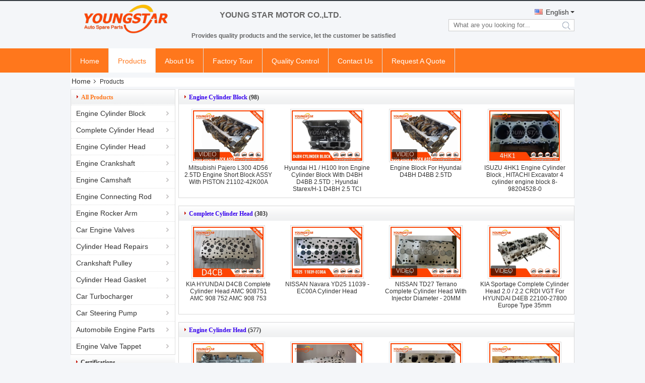

--- FILE ---
content_type: text/html
request_url: https://www.youngstarmotor.com/products-p82.html
body_size: 34323
content:
<!DOCTYPE html>
<html lang="en">
<head>
	<meta charset="utf-8">
	<meta http-equiv="X-UA-Compatible" content="IE=edge">
	<meta name="viewport" content="width=device-width, initial-scale=1.0, maximum-scale=5.1, minimum-scale=1">
    <title>Engine Cylinder Head factory, Buy good price Engine Crankshaft Products</title>
    <meta name="keywords" content="Engine Cylinder Head factory, Good price Engine Crankshaft, China Engine Cylinder Head factory, Engine Crankshaft products online" />
    <meta name="description" content="China quality Engine Cylinder Head & Engine Crankshaft supplier and Good price Engine Cylinder Head for sale online." />
    <link type='text/css' rel='stylesheet' href='/??/images/global.css,/photo/youngstarmotor/sitetpl/style/common.css?ver=1740563969' media='all'>
			  <script type='text/javascript' src='/js/jquery.js'></script><meta property="og:title" content="Engine Cylinder Head factory, Buy good price Engine Crankshaft Products" />
<meta property="og:description" content="China quality Engine Cylinder Head & Engine Crankshaft supplier and Good price Engine Cylinder Head for sale online." />
<meta property="og:site_name" content="YOUNG STAR MOTOR CO.,LTD." />
<meta property="og:url" content="https://www.youngstarmotor.com/products-p82.html" />
<meta property="og:image" content="https://www.youngstarmotor.com/photo/pt6673747-mitsubishi_pajero_l300_4d56_2_5td_engine_short_block_assy_with_piston_21102_42k00a.jpg" />
<link rel="canonical" href="https://www.youngstarmotor.com/products-p82.html" />
<link rel="alternate" href="https://m.youngstarmotor.com/products-p82.html" media="only screen and (max-width: 640px)" />
<link rel="stylesheet" type="text/css" href="/js/guidefirstcommon.css" />
<style type="text/css">
/*<![CDATA[*/
.consent__cookie {position: fixed;top: 0;left: 0;width: 100%;height: 0%;z-index: 100000;}.consent__cookie_bg {position: fixed;top: 0;left: 0;width: 100%;height: 100%;background: #000;opacity: .6;display: none }.consent__cookie_rel {position: fixed;bottom:0;left: 0;width: 100%;background: #fff;display: -webkit-box;display: -ms-flexbox;display: flex;flex-wrap: wrap;padding: 24px 80px;-webkit-box-sizing: border-box;box-sizing: border-box;-webkit-box-pack: justify;-ms-flex-pack: justify;justify-content: space-between;-webkit-transition: all ease-in-out .3s;transition: all ease-in-out .3s }.consent__close {position: absolute;top: 20px;right: 20px;cursor: pointer }.consent__close svg {fill: #777 }.consent__close:hover svg {fill: #000 }.consent__cookie_box {flex: 1;word-break: break-word;}.consent__warm {color: #777;font-size: 16px;margin-bottom: 12px;line-height: 19px }.consent__title {color: #333;font-size: 20px;font-weight: 600;margin-bottom: 12px;line-height: 23px }.consent__itxt {color: #333;font-size: 14px;margin-bottom: 12px;display: -webkit-box;display: -ms-flexbox;display: flex;-webkit-box-align: center;-ms-flex-align: center;align-items: center }.consent__itxt i {display: -webkit-inline-box;display: -ms-inline-flexbox;display: inline-flex;width: 28px;height: 28px;border-radius: 50%;background: #e0f9e9;margin-right: 8px;-webkit-box-align: center;-ms-flex-align: center;align-items: center;-webkit-box-pack: center;-ms-flex-pack: center;justify-content: center }.consent__itxt svg {fill: #3ca860 }.consent__txt {color: #a6a6a6;font-size: 14px;margin-bottom: 8px;line-height: 17px }.consent__btns {display: -webkit-box;display: -ms-flexbox;display: flex;-webkit-box-orient: vertical;-webkit-box-direction: normal;-ms-flex-direction: column;flex-direction: column;-webkit-box-pack: center;-ms-flex-pack: center;justify-content: center;flex-shrink: 0;}.consent__btn {width: 280px;height: 40px;line-height: 40px;text-align: center;background: #3ca860;color: #fff;border-radius: 4px;margin: 8px 0;-webkit-box-sizing: border-box;box-sizing: border-box;cursor: pointer;font-size:14px}.consent__btn:hover {background: #00823b }.consent__btn.empty {color: #3ca860;border: 1px solid #3ca860;background: #fff }.consent__btn.empty:hover {background: #3ca860;color: #fff }.open .consent__cookie_bg {display: block }.open .consent__cookie_rel {bottom: 0 }@media (max-width: 760px) {.consent__btns {width: 100%;align-items: center;}.consent__cookie_rel {padding: 20px 24px }}.consent__cookie.open {display: block;}.consent__cookie {display: none;}
/*]]>*/
</style>
<style type="text/css">
/*<![CDATA[*/
@media only screen and (max-width:640px){.contact_now_dialog .content-wrap .desc{background-image:url(/images/cta_images/bg_s.png) !important}}.contact_now_dialog .content-wrap .content-wrap_header .cta-close{background-image:url(/images/cta_images/sprite.png) !important}.contact_now_dialog .content-wrap .desc{background-image:url(/images/cta_images/bg_l.png) !important}.contact_now_dialog .content-wrap .cta-btn i{background-image:url(/images/cta_images/sprite.png) !important}.contact_now_dialog .content-wrap .head-tip img{content:url(/images/cta_images/cta_contact_now.png) !important}.cusim{background-image:url(/images/imicon/im.svg) !important}.cuswa{background-image:url(/images/imicon/wa.png) !important}.cusall{background-image:url(/images/imicon/allchat.svg) !important}
/*]]>*/
</style>
<script type="text/javascript" src="/js/guidefirstcommon.js"></script>
<script type="text/javascript">
/*<![CDATA[*/
window.isvideotpl = 1;window.detailurl = '/videoabout.html';
var colorUrl = '';var isShowGuide = 2;var showGuideColor = 0;var im_appid = 10003;var im_msg="Good day, what product are you looking for?";

var cta_cid = 5262;var use_defaulProductInfo = 0;var cta_pid = 0;var test_company = 0;var webim_domain = '';var company_type = 0;var cta_equipment = 'pc'; var setcookie = 'setwebimCookie(0,0,0)'; var whatsapplink = "https://wa.me/8613738498776?text=Hi%2C+YOUNG+STAR+MOTOR+CO.%2CLTD.%2C+I%27m+interested+in+your+products."; function insertMeta(){var str = '<meta name="mobile-web-app-capable" content="yes" /><meta name="viewport" content="width=device-width, initial-scale=1.0" />';document.head.insertAdjacentHTML('beforeend',str);} var element = document.querySelector('a.footer_webim_a[href="/webim/webim_tab.html"]');if (element) {element.parentNode.removeChild(element);}

var colorUrl = '';
var aisearch = 0;
var selfUrl = '';
window.playerReportUrl='/vod/view_count/report';
var query_string = ["Products","ListMain"];
var g_tp = '';
var customtplcolor = 99331;
var str_chat = 'chat';
				var str_call_now = 'call now';
var str_chat_now = 'chat now';
var str_contact1 = 'Get Best Price';var str_chat_lang='english';var str_contact2 = 'Get Price';var str_contact2 = 'Best Price';var str_contact = 'contact';
window.predomainsub = "";
/*]]>*/
</script>
</head>
<body>
<img src="/logo.gif" style="display:none" alt="logo"/>
<a style="display: none!important;" title="YOUNG STAR MOTOR CO.,LTD." class="float-inquiry" href="/contactnow.html" onclick='setinquiryCookie("{\"showproduct\":0,\"pid\":0,\"name\":\"\",\"source_url\":\"\",\"picurl\":\"\",\"propertyDetail\":[],\"username\":\"Ms. Nancy\",\"viewTime\":\"Last Login : 10 hours 26 minutes ago\",\"subject\":\"Please send me your price list\",\"countrycode\":\"LV\"}");'></a>
<script>
var originProductInfo = '';
var originProductInfo = {"showproduct":1,"pid":"54301570","name":"Con Rod Engine Connecting Rod For Hyundai Sonata G4KH 2.0T OEM 23510-2G400 with 60000 Kms Guarantee","source_url":"\/sale-54301570-con-rod-engine-connecting-rod-for-hyundai-sonata-g4kh-2-0t-oem-23510-2g400-with-60000-kms-guarantee.html","picurl":"\/photo\/pd210826100-con_rod_engine_connecting_rod_for_hyundai_sonata_g4kh_2_0t_oem_23510_2g400_with_60000_kms_guarantee.jpg","propertyDetail":[["Functions","Excellent"],["Vehicle Model","For Hyundai"],["Guarantee","60000 Kms"],["Point Of Origin","China"]],"company_name":null,"picurl_c":"\/photo\/pc210826100-con_rod_engine_connecting_rod_for_hyundai_sonata_g4kh_2_0t_oem_23510_2g400_with_60000_kms_guarantee.jpg","price":"Negotiation","username":"Mrs. Nancy","viewTime":"Last Login : 9 hours 26 minutes ago","subject":"Please quote us your Con Rod Engine Connecting Rod For Hyundai Sonata G4KH 2.0T OEM 23510-2G400 with 60000 Kms Guarantee","countrycode":"LV"};
var save_url = "/contactsave.html";
var update_url = "/updateinquiry.html";
var productInfo = {};
var defaulProductInfo = {};
var myDate = new Date();
var curDate = myDate.getFullYear()+'-'+(parseInt(myDate.getMonth())+1)+'-'+myDate.getDate();
var message = '';
var default_pop = 1;
var leaveMessageDialog = document.getElementsByClassName('leave-message-dialog')[0]; // 获取弹层
var _$$ = function (dom) {
    return document.querySelectorAll(dom);
};
resInfo = originProductInfo;
resInfo['name'] = resInfo['name'] || '';
defaulProductInfo.pid = resInfo['pid'];
defaulProductInfo.productName = resInfo['name'] ?? '';
defaulProductInfo.productInfo = resInfo['propertyDetail'];
defaulProductInfo.productImg = resInfo['picurl_c'];
defaulProductInfo.subject = resInfo['subject'] ?? '';
defaulProductInfo.productImgAlt = resInfo['name'] ?? '';
var inquirypopup_tmp = 1;
var message = 'Dear,'+'\r\n'+"I am interested in"+' '+trim(resInfo['name'])+", could you send me more details such as type, size, MOQ, material, etc."+'\r\n'+"Thanks!"+'\r\n'+"Waiting for your reply.";
var message_1 = 'Dear,'+'\r\n'+"I am interested in"+' '+trim(resInfo['name'])+", could you send me more details such as type, size, MOQ, material, etc."+'\r\n'+"Thanks!"+'\r\n'+"Waiting for your reply.";
var message_2 = 'Hello,'+'\r\n'+"I am looking for"+' '+trim(resInfo['name'])+", please send me the price, specification and picture."+'\r\n'+"Your swift response will be highly appreciated."+'\r\n'+"Feel free to contact me for more information."+'\r\n'+"Thanks a lot.";
var message_3 = 'Hello,'+'\r\n'+trim(resInfo['name'])+' '+"meets my expectations."+'\r\n'+"Please give me the best price and some other product information."+'\r\n'+"Feel free to contact me via my mail."+'\r\n'+"Thanks a lot.";

var message_4 = 'Dear,'+'\r\n'+"What is the FOB price on your"+' '+trim(resInfo['name'])+'?'+'\r\n'+"Which is the nearest port name?"+'\r\n'+"Please reply me as soon as possible, it would be better to share further information."+'\r\n'+"Regards!";
var message_5 = 'Hi there,'+'\r\n'+"I am very interested in your"+' '+trim(resInfo['name'])+'.'+'\r\n'+"Please send me your product details."+'\r\n'+"Looking forward to your quick reply."+'\r\n'+"Feel free to contact me by mail."+'\r\n'+"Regards!";

var message_6 = 'Dear,'+'\r\n'+"Please provide us with information about your"+' '+trim(resInfo['name'])+", such as type, size, material, and of course the best price."+'\r\n'+"Looking forward to your quick reply."+'\r\n'+"Thank you!";
var message_7 = 'Dear,'+'\r\n'+"Can you supply"+' '+trim(resInfo['name'])+" for us?"+'\r\n'+"First we want a price list and some product details."+'\r\n'+"I hope to get reply asap and look forward to cooperation."+'\r\n'+"Thank you very much.";
var message_8 = 'hi,'+'\r\n'+"I am looking for"+' '+trim(resInfo['name'])+", please give me some more detailed product information."+'\r\n'+"I look forward to your reply."+'\r\n'+"Thank you!";
var message_9 = 'Hello,'+'\r\n'+"Your"+' '+trim(resInfo['name'])+" meets my requirements very well."+'\r\n'+"Please send me the price, specification, and similar model will be OK."+'\r\n'+"Feel free to chat with me."+'\r\n'+"Thanks!";
var message_10 = 'Dear,'+'\r\n'+"I want to know more about the details and quotation of"+' '+trim(resInfo['name'])+'.'+'\r\n'+"Feel free to contact me."+'\r\n'+"Regards!";

var r = getRandom(1,10);

defaulProductInfo.message = eval("message_"+r);
    defaulProductInfo.message = eval("message_"+r);
        var mytAjax = {

    post: function(url, data, fn) {
        var xhr = new XMLHttpRequest();
        xhr.open("POST", url, true);
        xhr.setRequestHeader("Content-Type", "application/x-www-form-urlencoded;charset=UTF-8");
        xhr.setRequestHeader("X-Requested-With", "XMLHttpRequest");
        xhr.setRequestHeader('Content-Type','text/plain;charset=UTF-8');
        xhr.onreadystatechange = function() {
            if(xhr.readyState == 4 && (xhr.status == 200 || xhr.status == 304)) {
                fn.call(this, xhr.responseText);
            }
        };
        xhr.send(data);
    },

    postform: function(url, data, fn) {
        var xhr = new XMLHttpRequest();
        xhr.open("POST", url, true);
        xhr.setRequestHeader("X-Requested-With", "XMLHttpRequest");
        xhr.onreadystatechange = function() {
            if(xhr.readyState == 4 && (xhr.status == 200 || xhr.status == 304)) {
                fn.call(this, xhr.responseText);
            }
        };
        xhr.send(data);
    }
};
/*window.onload = function(){
    leaveMessageDialog = document.getElementsByClassName('leave-message-dialog')[0];
    if (window.localStorage.recordDialogStatus=='undefined' || (window.localStorage.recordDialogStatus!='undefined' && window.localStorage.recordDialogStatus != curDate)) {
        setTimeout(function(){
            if(parseInt(inquirypopup_tmp%10) == 1){
                creatDialog(defaulProductInfo, 1);
            }
        }, 6000);
    }
};*/
function trim(str)
{
    str = str.replace(/(^\s*)/g,"");
    return str.replace(/(\s*$)/g,"");
};
function getRandom(m,n){
    var num = Math.floor(Math.random()*(m - n) + n);
    return num;
};
function strBtn(param) {

    var starattextarea = document.getElementById("textareamessage").value.length;
    var email = document.getElementById("startEmail").value;

    var default_tip = document.querySelectorAll(".watermark_container").length;
    if (20 < starattextarea && starattextarea < 3000) {
        if(default_tip>0){
            document.getElementById("textareamessage1").parentNode.parentNode.nextElementSibling.style.display = "none";
        }else{
            document.getElementById("textareamessage1").parentNode.nextElementSibling.style.display = "none";
        }

    } else {
        if(default_tip>0){
            document.getElementById("textareamessage1").parentNode.parentNode.nextElementSibling.style.display = "block";
        }else{
            document.getElementById("textareamessage1").parentNode.nextElementSibling.style.display = "block";
        }

        return;
    }

    // var re = /^([a-zA-Z0-9_-])+@([a-zA-Z0-9_-])+\.([a-zA-Z0-9_-])+/i;/*邮箱不区分大小写*/
    var re = /^[a-zA-Z0-9][\w-]*(\.?[\w-]+)*@[a-zA-Z0-9-]+(\.[a-zA-Z0-9]+)+$/i;
    if (!re.test(email)) {
        document.getElementById("startEmail").nextElementSibling.style.display = "block";
        return;
    } else {
        document.getElementById("startEmail").nextElementSibling.style.display = "none";
    }

    var subject = document.getElementById("pop_subject").value;
    var pid = document.getElementById("pop_pid").value;
    var message = document.getElementById("textareamessage").value;
    var sender_email = document.getElementById("startEmail").value;
    var tel = '';
    if (document.getElementById("tel0") != undefined && document.getElementById("tel0") != '')
        tel = document.getElementById("tel0").value;
    var form_serialize = '&tel='+tel;

    form_serialize = form_serialize.replace(/\+/g, "%2B");
    mytAjax.post(save_url,"pid="+pid+"&subject="+subject+"&email="+sender_email+"&message="+(message)+form_serialize,function(res){
        var mes = JSON.parse(res);
        if(mes.status == 200){
            var iid = mes.iid;
            document.getElementById("pop_iid").value = iid;
            document.getElementById("pop_uuid").value = mes.uuid;

            if(typeof gtag_report_conversion === "function"){
                gtag_report_conversion();//执行统计js代码
            }
            if(typeof fbq === "function"){
                fbq('track','Purchase');//执行统计js代码
            }
        }
    });
    for (var index = 0; index < document.querySelectorAll(".dialog-content-pql").length; index++) {
        document.querySelectorAll(".dialog-content-pql")[index].style.display = "none";
    };
    $('#idphonepql').val(tel);
    document.getElementById("dialog-content-pql-id").style.display = "block";
    ;
};
function twoBtnOk(param) {

    var selectgender = document.getElementById("Mr").innerHTML;
    var iid = document.getElementById("pop_iid").value;
    var sendername = document.getElementById("idnamepql").value;
    var senderphone = document.getElementById("idphonepql").value;
    var sendercname = document.getElementById("idcompanypql").value;
    var uuid = document.getElementById("pop_uuid").value;
    var gender = 2;
    if(selectgender == 'Mr.') gender = 0;
    if(selectgender == 'Mrs.') gender = 1;
    var pid = document.getElementById("pop_pid").value;
    var form_serialize = '';

        form_serialize = form_serialize.replace(/\+/g, "%2B");

    mytAjax.post(update_url,"iid="+iid+"&gender="+gender+"&uuid="+uuid+"&name="+(sendername)+"&tel="+(senderphone)+"&company="+(sendercname)+form_serialize,function(res){});

    for (var index = 0; index < document.querySelectorAll(".dialog-content-pql").length; index++) {
        document.querySelectorAll(".dialog-content-pql")[index].style.display = "none";
    };
    document.getElementById("dialog-content-pql-ok").style.display = "block";

};
function toCheckMust(name) {
    $('#'+name+'error').hide();
}
function handClidk(param) {
    var starattextarea = document.getElementById("textareamessage1").value.length;
    var email = document.getElementById("startEmail1").value;
    var default_tip = document.querySelectorAll(".watermark_container").length;
    if (20 < starattextarea && starattextarea < 3000) {
        if(default_tip>0){
            document.getElementById("textareamessage1").parentNode.parentNode.nextElementSibling.style.display = "none";
        }else{
            document.getElementById("textareamessage1").parentNode.nextElementSibling.style.display = "none";
        }

    } else {
        if(default_tip>0){
            document.getElementById("textareamessage1").parentNode.parentNode.nextElementSibling.style.display = "block";
        }else{
            document.getElementById("textareamessage1").parentNode.nextElementSibling.style.display = "block";
        }

        return;
    }

    // var re = /^([a-zA-Z0-9_-])+@([a-zA-Z0-9_-])+\.([a-zA-Z0-9_-])+/i;
    var re = /^[a-zA-Z0-9][\w-]*(\.?[\w-]+)*@[a-zA-Z0-9-]+(\.[a-zA-Z0-9]+)+$/i;
    if (!re.test(email)) {
        document.getElementById("startEmail1").nextElementSibling.style.display = "block";
        return;
    } else {
        document.getElementById("startEmail1").nextElementSibling.style.display = "none";
    }

    var subject = document.getElementById("pop_subject").value;
    var pid = document.getElementById("pop_pid").value;
    var message = document.getElementById("textareamessage1").value;
    var sender_email = document.getElementById("startEmail1").value;
    var form_serialize = tel = '';
    if (document.getElementById("tel1") != undefined && document.getElementById("tel1") != '')
        tel = document.getElementById("tel1").value;
        mytAjax.post(save_url,"email="+sender_email+"&tel="+tel+"&pid="+pid+"&message="+message+"&subject="+subject+form_serialize,function(res){

        var mes = JSON.parse(res);
        if(mes.status == 200){
            var iid = mes.iid;
            document.getElementById("pop_iid").value = iid;
            document.getElementById("pop_uuid").value = mes.uuid;
            if(typeof gtag_report_conversion === "function"){
                gtag_report_conversion();//执行统计js代码
            }
        }

    });
    for (var index = 0; index < document.querySelectorAll(".dialog-content-pql").length; index++) {
        document.querySelectorAll(".dialog-content-pql")[index].style.display = "none";
    };
    $('#idphonepql').val(tel);
    document.getElementById("dialog-content-pql-id").style.display = "block";

};
window.addEventListener('load', function () {
    $('.checkbox-wrap label').each(function(){
        if($(this).find('input').prop('checked')){
            $(this).addClass('on')
        }else {
            $(this).removeClass('on')
        }
    })
    $(document).on('click', '.checkbox-wrap label' , function(ev){
        if (ev.target.tagName.toUpperCase() != 'INPUT') {
            $(this).toggleClass('on')
        }
    })
})

function hand_video(pdata) {
    data = JSON.parse(pdata);
    productInfo.productName = data.productName;
    productInfo.productInfo = data.productInfo;
    productInfo.productImg = data.productImg;
    productInfo.subject = data.subject;

    var message = 'Dear,'+'\r\n'+"I am interested in"+' '+trim(data.productName)+", could you send me more details such as type, size, quantity, material, etc."+'\r\n'+"Thanks!"+'\r\n'+"Waiting for your reply.";

    var message = 'Dear,'+'\r\n'+"I am interested in"+' '+trim(data.productName)+", could you send me more details such as type, size, MOQ, material, etc."+'\r\n'+"Thanks!"+'\r\n'+"Waiting for your reply.";
    var message_1 = 'Dear,'+'\r\n'+"I am interested in"+' '+trim(data.productName)+", could you send me more details such as type, size, MOQ, material, etc."+'\r\n'+"Thanks!"+'\r\n'+"Waiting for your reply.";
    var message_2 = 'Hello,'+'\r\n'+"I am looking for"+' '+trim(data.productName)+", please send me the price, specification and picture."+'\r\n'+"Your swift response will be highly appreciated."+'\r\n'+"Feel free to contact me for more information."+'\r\n'+"Thanks a lot.";
    var message_3 = 'Hello,'+'\r\n'+trim(data.productName)+' '+"meets my expectations."+'\r\n'+"Please give me the best price and some other product information."+'\r\n'+"Feel free to contact me via my mail."+'\r\n'+"Thanks a lot.";

    var message_4 = 'Dear,'+'\r\n'+"What is the FOB price on your"+' '+trim(data.productName)+'?'+'\r\n'+"Which is the nearest port name?"+'\r\n'+"Please reply me as soon as possible, it would be better to share further information."+'\r\n'+"Regards!";
    var message_5 = 'Hi there,'+'\r\n'+"I am very interested in your"+' '+trim(data.productName)+'.'+'\r\n'+"Please send me your product details."+'\r\n'+"Looking forward to your quick reply."+'\r\n'+"Feel free to contact me by mail."+'\r\n'+"Regards!";

    var message_6 = 'Dear,'+'\r\n'+"Please provide us with information about your"+' '+trim(data.productName)+", such as type, size, material, and of course the best price."+'\r\n'+"Looking forward to your quick reply."+'\r\n'+"Thank you!";
    var message_7 = 'Dear,'+'\r\n'+"Can you supply"+' '+trim(data.productName)+" for us?"+'\r\n'+"First we want a price list and some product details."+'\r\n'+"I hope to get reply asap and look forward to cooperation."+'\r\n'+"Thank you very much.";
    var message_8 = 'hi,'+'\r\n'+"I am looking for"+' '+trim(data.productName)+", please give me some more detailed product information."+'\r\n'+"I look forward to your reply."+'\r\n'+"Thank you!";
    var message_9 = 'Hello,'+'\r\n'+"Your"+' '+trim(data.productName)+" meets my requirements very well."+'\r\n'+"Please send me the price, specification, and similar model will be OK."+'\r\n'+"Feel free to chat with me."+'\r\n'+"Thanks!";
    var message_10 = 'Dear,'+'\r\n'+"I want to know more about the details and quotation of"+' '+trim(data.productName)+'.'+'\r\n'+"Feel free to contact me."+'\r\n'+"Regards!";

    var r = getRandom(1,10);

    productInfo.message = eval("message_"+r);
            if(parseInt(inquirypopup_tmp/10) == 1){
        productInfo.message = "";
    }
    productInfo.pid = data.pid;
    creatDialog(productInfo, 2);
};

function handDialog(pdata) {
    data = JSON.parse(pdata);
    productInfo.productName = data.productName;
    productInfo.productInfo = data.productInfo;
    productInfo.productImg = data.productImg;
    productInfo.subject = data.subject;

    var message = 'Dear,'+'\r\n'+"I am interested in"+' '+trim(data.productName)+", could you send me more details such as type, size, quantity, material, etc."+'\r\n'+"Thanks!"+'\r\n'+"Waiting for your reply.";

    var message = 'Dear,'+'\r\n'+"I am interested in"+' '+trim(data.productName)+", could you send me more details such as type, size, MOQ, material, etc."+'\r\n'+"Thanks!"+'\r\n'+"Waiting for your reply.";
    var message_1 = 'Dear,'+'\r\n'+"I am interested in"+' '+trim(data.productName)+", could you send me more details such as type, size, MOQ, material, etc."+'\r\n'+"Thanks!"+'\r\n'+"Waiting for your reply.";
    var message_2 = 'Hello,'+'\r\n'+"I am looking for"+' '+trim(data.productName)+", please send me the price, specification and picture."+'\r\n'+"Your swift response will be highly appreciated."+'\r\n'+"Feel free to contact me for more information."+'\r\n'+"Thanks a lot.";
    var message_3 = 'Hello,'+'\r\n'+trim(data.productName)+' '+"meets my expectations."+'\r\n'+"Please give me the best price and some other product information."+'\r\n'+"Feel free to contact me via my mail."+'\r\n'+"Thanks a lot.";

    var message_4 = 'Dear,'+'\r\n'+"What is the FOB price on your"+' '+trim(data.productName)+'?'+'\r\n'+"Which is the nearest port name?"+'\r\n'+"Please reply me as soon as possible, it would be better to share further information."+'\r\n'+"Regards!";
    var message_5 = 'Hi there,'+'\r\n'+"I am very interested in your"+' '+trim(data.productName)+'.'+'\r\n'+"Please send me your product details."+'\r\n'+"Looking forward to your quick reply."+'\r\n'+"Feel free to contact me by mail."+'\r\n'+"Regards!";

    var message_6 = 'Dear,'+'\r\n'+"Please provide us with information about your"+' '+trim(data.productName)+", such as type, size, material, and of course the best price."+'\r\n'+"Looking forward to your quick reply."+'\r\n'+"Thank you!";
    var message_7 = 'Dear,'+'\r\n'+"Can you supply"+' '+trim(data.productName)+" for us?"+'\r\n'+"First we want a price list and some product details."+'\r\n'+"I hope to get reply asap and look forward to cooperation."+'\r\n'+"Thank you very much.";
    var message_8 = 'hi,'+'\r\n'+"I am looking for"+' '+trim(data.productName)+", please give me some more detailed product information."+'\r\n'+"I look forward to your reply."+'\r\n'+"Thank you!";
    var message_9 = 'Hello,'+'\r\n'+"Your"+' '+trim(data.productName)+" meets my requirements very well."+'\r\n'+"Please send me the price, specification, and similar model will be OK."+'\r\n'+"Feel free to chat with me."+'\r\n'+"Thanks!";
    var message_10 = 'Dear,'+'\r\n'+"I want to know more about the details and quotation of"+' '+trim(data.productName)+'.'+'\r\n'+"Feel free to contact me."+'\r\n'+"Regards!";

    var r = getRandom(1,10);
    productInfo.message = eval("message_"+r);
            if(parseInt(inquirypopup_tmp/10) == 1){
        productInfo.message = "";
    }
    productInfo.pid = data.pid;
    creatDialog(productInfo, 2);
};

function closepql(param) {

    leaveMessageDialog.style.display = 'none';
};

function closepql2(param) {

    for (var index = 0; index < document.querySelectorAll(".dialog-content-pql").length; index++) {
        document.querySelectorAll(".dialog-content-pql")[index].style.display = "none";
    };
    document.getElementById("dialog-content-pql-ok").style.display = "block";
};

function decodeHtmlEntities(str) {
    var tempElement = document.createElement('div');
    tempElement.innerHTML = str;
    return tempElement.textContent || tempElement.innerText || '';
}

function initProduct(productInfo,type){

    productInfo.productName = decodeHtmlEntities(productInfo.productName);
    productInfo.message = decodeHtmlEntities(productInfo.message);

    leaveMessageDialog = document.getElementsByClassName('leave-message-dialog')[0];
    leaveMessageDialog.style.display = "block";
    if(type == 3){
        var popinquiryemail = document.getElementById("popinquiryemail").value;
        _$$("#startEmail1")[0].value = popinquiryemail;
    }else{
        _$$("#startEmail1")[0].value = "";
    }
    _$$("#startEmail")[0].value = "";
    _$$("#idnamepql")[0].value = "";
    _$$("#idphonepql")[0].value = "";
    _$$("#idcompanypql")[0].value = "";

    _$$("#pop_pid")[0].value = productInfo.pid;
    _$$("#pop_subject")[0].value = productInfo.subject;
    
    if(parseInt(inquirypopup_tmp/10) == 1){
        productInfo.message = "";
    }

    _$$("#textareamessage1")[0].value = productInfo.message;
    _$$("#textareamessage")[0].value = productInfo.message;

    _$$("#dialog-content-pql-id .titlep")[0].innerHTML = productInfo.productName;
    _$$("#dialog-content-pql-id img")[0].setAttribute("src", productInfo.productImg);
    _$$("#dialog-content-pql-id img")[0].setAttribute("alt", productInfo.productImgAlt);

    _$$("#dialog-content-pql-id-hand img")[0].setAttribute("src", productInfo.productImg);
    _$$("#dialog-content-pql-id-hand img")[0].setAttribute("alt", productInfo.productImgAlt);
    _$$("#dialog-content-pql-id-hand .titlep")[0].innerHTML = productInfo.productName;

    if (productInfo.productInfo.length > 0) {
        var ul2, ul;
        ul = document.createElement("ul");
        for (var index = 0; index < productInfo.productInfo.length; index++) {
            var el = productInfo.productInfo[index];
            var li = document.createElement("li");
            var span1 = document.createElement("span");
            span1.innerHTML = el[0] + ":";
            var span2 = document.createElement("span");
            span2.innerHTML = el[1];
            li.appendChild(span1);
            li.appendChild(span2);
            ul.appendChild(li);

        }
        ul2 = ul.cloneNode(true);
        if (type === 1) {
            _$$("#dialog-content-pql-id .left")[0].replaceChild(ul, _$$("#dialog-content-pql-id .left ul")[0]);
        } else {
            _$$("#dialog-content-pql-id-hand .left")[0].replaceChild(ul2, _$$("#dialog-content-pql-id-hand .left ul")[0]);
            _$$("#dialog-content-pql-id .left")[0].replaceChild(ul, _$$("#dialog-content-pql-id .left ul")[0]);
        }
    };
    for (var index = 0; index < _$$("#dialog-content-pql-id .right ul li").length; index++) {
        _$$("#dialog-content-pql-id .right ul li")[index].addEventListener("click", function (params) {
            _$$("#dialog-content-pql-id .right #Mr")[0].innerHTML = this.innerHTML
        }, false)

    };

};
function closeInquiryCreateDialog() {
    document.getElementById("xuanpan_dialog_box_pql").style.display = "none";
};
function showInquiryCreateDialog() {
    document.getElementById("xuanpan_dialog_box_pql").style.display = "block";
};
function submitPopInquiry(){
    var message = document.getElementById("inquiry_message").value;
    var email = document.getElementById("inquiry_email").value;
    var subject = defaulProductInfo.subject;
    var pid = defaulProductInfo.pid;
    if (email === undefined) {
        showInquiryCreateDialog();
        document.getElementById("inquiry_email").style.border = "1px solid red";
        return false;
    };
    if (message === undefined) {
        showInquiryCreateDialog();
        document.getElementById("inquiry_message").style.border = "1px solid red";
        return false;
    };
    if (email.search(/^\w+((-\w+)|(\.\w+))*\@[A-Za-z0-9]+((\.|-)[A-Za-z0-9]+)*\.[A-Za-z0-9]+$/) == -1) {
        document.getElementById("inquiry_email").style.border= "1px solid red";
        showInquiryCreateDialog();
        return false;
    } else {
        document.getElementById("inquiry_email").style.border= "";
    };
    if (message.length < 20 || message.length >3000) {
        showInquiryCreateDialog();
        document.getElementById("inquiry_message").style.border = "1px solid red";
        return false;
    } else {
        document.getElementById("inquiry_message").style.border = "";
    };
    var tel = '';
    if (document.getElementById("tel") != undefined && document.getElementById("tel") != '')
        tel = document.getElementById("tel").value;

    mytAjax.post(save_url,"pid="+pid+"&subject="+subject+"&email="+email+"&message="+(message)+'&tel='+tel,function(res){
        var mes = JSON.parse(res);
        if(mes.status == 200){
            var iid = mes.iid;
            document.getElementById("pop_iid").value = iid;
            document.getElementById("pop_uuid").value = mes.uuid;

        }
    });
    initProduct(defaulProductInfo);
    for (var index = 0; index < document.querySelectorAll(".dialog-content-pql").length; index++) {
        document.querySelectorAll(".dialog-content-pql")[index].style.display = "none";
    };
    $('#idphonepql').val(tel);
    document.getElementById("dialog-content-pql-id").style.display = "block";

};

//带附件上传
function submitPopInquiryfile(email_id,message_id,check_sort,name_id,phone_id,company_id,attachments){

    if(typeof(check_sort) == 'undefined'){
        check_sort = 0;
    }
    var message = document.getElementById(message_id).value;
    var email = document.getElementById(email_id).value;
    var attachments = document.getElementById(attachments).value;
    if(typeof(name_id) !== 'undefined' && name_id != ""){
        var name  = document.getElementById(name_id).value;
    }
    if(typeof(phone_id) !== 'undefined' && phone_id != ""){
        var phone = document.getElementById(phone_id).value;
    }
    if(typeof(company_id) !== 'undefined' && company_id != ""){
        var company = document.getElementById(company_id).value;
    }
    var subject = defaulProductInfo.subject;
    var pid = defaulProductInfo.pid;

    if(check_sort == 0){
        if (email === undefined) {
            showInquiryCreateDialog();
            document.getElementById(email_id).style.border = "1px solid red";
            return false;
        };
        if (message === undefined) {
            showInquiryCreateDialog();
            document.getElementById(message_id).style.border = "1px solid red";
            return false;
        };

        if (email.search(/^\w+((-\w+)|(\.\w+))*\@[A-Za-z0-9]+((\.|-)[A-Za-z0-9]+)*\.[A-Za-z0-9]+$/) == -1) {
            document.getElementById(email_id).style.border= "1px solid red";
            showInquiryCreateDialog();
            return false;
        } else {
            document.getElementById(email_id).style.border= "";
        };
        if (message.length < 20 || message.length >3000) {
            showInquiryCreateDialog();
            document.getElementById(message_id).style.border = "1px solid red";
            return false;
        } else {
            document.getElementById(message_id).style.border = "";
        };
    }else{

        if (message === undefined) {
            showInquiryCreateDialog();
            document.getElementById(message_id).style.border = "1px solid red";
            return false;
        };

        if (email === undefined) {
            showInquiryCreateDialog();
            document.getElementById(email_id).style.border = "1px solid red";
            return false;
        };

        if (message.length < 20 || message.length >3000) {
            showInquiryCreateDialog();
            document.getElementById(message_id).style.border = "1px solid red";
            return false;
        } else {
            document.getElementById(message_id).style.border = "";
        };

        if (email.search(/^\w+((-\w+)|(\.\w+))*\@[A-Za-z0-9]+((\.|-)[A-Za-z0-9]+)*\.[A-Za-z0-9]+$/) == -1) {
            document.getElementById(email_id).style.border= "1px solid red";
            showInquiryCreateDialog();
            return false;
        } else {
            document.getElementById(email_id).style.border= "";
        };

    };

    mytAjax.post(save_url,"pid="+pid+"&subject="+subject+"&email="+email+"&message="+message+"&company="+company+"&attachments="+attachments,function(res){
        var mes = JSON.parse(res);
        if(mes.status == 200){
            var iid = mes.iid;
            document.getElementById("pop_iid").value = iid;
            document.getElementById("pop_uuid").value = mes.uuid;

            if(typeof gtag_report_conversion === "function"){
                gtag_report_conversion();//执行统计js代码
            }
            if(typeof fbq === "function"){
                fbq('track','Purchase');//执行统计js代码
            }
        }
    });
    initProduct(defaulProductInfo);

    if(name !== undefined && name != ""){
        _$$("#idnamepql")[0].value = name;
    }

    if(phone !== undefined && phone != ""){
        _$$("#idphonepql")[0].value = phone;
    }

    if(company !== undefined && company != ""){
        _$$("#idcompanypql")[0].value = company;
    }

    for (var index = 0; index < document.querySelectorAll(".dialog-content-pql").length; index++) {
        document.querySelectorAll(".dialog-content-pql")[index].style.display = "none";
    };
    document.getElementById("dialog-content-pql-id").style.display = "block";

};
function submitPopInquiryByParam(email_id,message_id,check_sort,name_id,phone_id,company_id){

    if(typeof(check_sort) == 'undefined'){
        check_sort = 0;
    }

    var senderphone = '';
    var message = document.getElementById(message_id).value;
    var email = document.getElementById(email_id).value;
    if(typeof(name_id) !== 'undefined' && name_id != ""){
        var name  = document.getElementById(name_id).value;
    }
    if(typeof(phone_id) !== 'undefined' && phone_id != ""){
        var phone = document.getElementById(phone_id).value;
        senderphone = phone;
    }
    if(typeof(company_id) !== 'undefined' && company_id != ""){
        var company = document.getElementById(company_id).value;
    }
    var subject = defaulProductInfo.subject;
    var pid = defaulProductInfo.pid;

    if(check_sort == 0){
        if (email === undefined) {
            showInquiryCreateDialog();
            document.getElementById(email_id).style.border = "1px solid red";
            return false;
        };
        if (message === undefined) {
            showInquiryCreateDialog();
            document.getElementById(message_id).style.border = "1px solid red";
            return false;
        };

        if (email.search(/^\w+((-\w+)|(\.\w+))*\@[A-Za-z0-9]+((\.|-)[A-Za-z0-9]+)*\.[A-Za-z0-9]+$/) == -1) {
            document.getElementById(email_id).style.border= "1px solid red";
            showInquiryCreateDialog();
            return false;
        } else {
            document.getElementById(email_id).style.border= "";
        };
        if (message.length < 20 || message.length >3000) {
            showInquiryCreateDialog();
            document.getElementById(message_id).style.border = "1px solid red";
            return false;
        } else {
            document.getElementById(message_id).style.border = "";
        };
    }else{

        if (message === undefined) {
            showInquiryCreateDialog();
            document.getElementById(message_id).style.border = "1px solid red";
            return false;
        };

        if (email === undefined) {
            showInquiryCreateDialog();
            document.getElementById(email_id).style.border = "1px solid red";
            return false;
        };

        if (message.length < 20 || message.length >3000) {
            showInquiryCreateDialog();
            document.getElementById(message_id).style.border = "1px solid red";
            return false;
        } else {
            document.getElementById(message_id).style.border = "";
        };

        if (email.search(/^\w+((-\w+)|(\.\w+))*\@[A-Za-z0-9]+((\.|-)[A-Za-z0-9]+)*\.[A-Za-z0-9]+$/) == -1) {
            document.getElementById(email_id).style.border= "1px solid red";
            showInquiryCreateDialog();
            return false;
        } else {
            document.getElementById(email_id).style.border= "";
        };

    };

    var productsku = "";
    if($("#product_sku").length > 0){
        productsku = $("#product_sku").html();
    }

    mytAjax.post(save_url,"tel="+senderphone+"&pid="+pid+"&subject="+subject+"&email="+email+"&message="+message+"&messagesku="+encodeURI(productsku),function(res){
        var mes = JSON.parse(res);
        if(mes.status == 200){
            var iid = mes.iid;
            document.getElementById("pop_iid").value = iid;
            document.getElementById("pop_uuid").value = mes.uuid;

            if(typeof gtag_report_conversion === "function"){
                gtag_report_conversion();//执行统计js代码
            }
            if(typeof fbq === "function"){
                fbq('track','Purchase');//执行统计js代码
            }
        }
    });
    initProduct(defaulProductInfo);

    if(name !== undefined && name != ""){
        _$$("#idnamepql")[0].value = name;
    }

    if(phone !== undefined && phone != ""){
        _$$("#idphonepql")[0].value = phone;
    }

    if(company !== undefined && company != ""){
        _$$("#idcompanypql")[0].value = company;
    }

    for (var index = 0; index < document.querySelectorAll(".dialog-content-pql").length; index++) {
        document.querySelectorAll(".dialog-content-pql")[index].style.display = "none";

    };
    document.getElementById("dialog-content-pql-id").style.display = "block";

};

function creat_videoDialog(productInfo, type) {

    if(type == 1){
        if(default_pop != 1){
            return false;
        }
        window.localStorage.recordDialogStatus = curDate;
    }else{
        default_pop = 0;
    }
    initProduct(productInfo, type);
    if (type === 1) {
        // 自动弹出
        for (var index = 0; index < document.querySelectorAll(".dialog-content-pql").length; index++) {

            document.querySelectorAll(".dialog-content-pql")[index].style.display = "none";
        };
        document.getElementById("dialog-content-pql").style.display = "block";
    } else {
        // 手动弹出
        for (var index = 0; index < document.querySelectorAll(".dialog-content-pql").length; index++) {
            document.querySelectorAll(".dialog-content-pql")[index].style.display = "none";
        };
        document.getElementById("dialog-content-pql-id-hand").style.display = "block";
    }
}

function creatDialog(productInfo, type) {

    if(type == 1){
        if(default_pop != 1){
            return false;
        }
        window.localStorage.recordDialogStatus = curDate;
    }else{
        default_pop = 0;
    }
    initProduct(productInfo, type);
    if (type === 1) {
        // 自动弹出
        for (var index = 0; index < document.querySelectorAll(".dialog-content-pql").length; index++) {

            document.querySelectorAll(".dialog-content-pql")[index].style.display = "none";
        };
        document.getElementById("dialog-content-pql").style.display = "block";
    } else {
        // 手动弹出
        for (var index = 0; index < document.querySelectorAll(".dialog-content-pql").length; index++) {
            document.querySelectorAll(".dialog-content-pql")[index].style.display = "none";
        };
        document.getElementById("dialog-content-pql-id-hand").style.display = "block";
    }
}

//带邮箱信息打开询盘框 emailtype=1表示带入邮箱
function openDialog(emailtype){
    var type = 2;//不带入邮箱，手动弹出
    if(emailtype == 1){
        var popinquiryemail = document.getElementById("popinquiryemail").value;
        // var re = /^([a-zA-Z0-9_-])+@([a-zA-Z0-9_-])+\.([a-zA-Z0-9_-])+/i;
        var re = /^[a-zA-Z0-9][\w-]*(\.?[\w-]+)*@[a-zA-Z0-9-]+(\.[a-zA-Z0-9]+)+$/i;
        if (!re.test(popinquiryemail)) {
            //前端提示样式;
            showInquiryCreateDialog();
            document.getElementById("popinquiryemail").style.border = "1px solid red";
            return false;
        } else {
            //前端提示样式;
        }
        var type = 3;
    }
    creatDialog(defaulProductInfo,type);
}

//上传附件
function inquiryUploadFile(){
    var fileObj = document.querySelector("#fileId").files[0];
    //构建表单数据
    var formData = new FormData();
    var filesize = fileObj.size;
    if(filesize > 10485760 || filesize == 0) {
        document.getElementById("filetips").style.display = "block";
        return false;
    }else {
        document.getElementById("filetips").style.display = "none";
    }
    formData.append('popinquiryfile', fileObj);
    document.getElementById("quotefileform").reset();
    var save_url = "/inquiryuploadfile.html";
    mytAjax.postform(save_url,formData,function(res){
        var mes = JSON.parse(res);
        if(mes.status == 200){
            document.getElementById("uploader-file-info").innerHTML = document.getElementById("uploader-file-info").innerHTML + "<span class=op>"+mes.attfile.name+"<a class=delatt id=att"+mes.attfile.id+" onclick=delatt("+mes.attfile.id+");>Delete</a></span>";
            var nowattachs = document.getElementById("attachments").value;
            if( nowattachs !== ""){
                var attachs = JSON.parse(nowattachs);
                attachs[mes.attfile.id] = mes.attfile;
            }else{
                var attachs = {};
                attachs[mes.attfile.id] = mes.attfile;
            }
            document.getElementById("attachments").value = JSON.stringify(attachs);
        }
    });
}
//附件删除
function delatt(attid)
{
    var nowattachs = document.getElementById("attachments").value;
    if( nowattachs !== ""){
        var attachs = JSON.parse(nowattachs);
        if(attachs[attid] == ""){
            return false;
        }
        var formData = new FormData();
        var delfile = attachs[attid]['filename'];
        var save_url = "/inquirydelfile.html";
        if(delfile != "") {
            formData.append('delfile', delfile);
            mytAjax.postform(save_url, formData, function (res) {
                if(res !== "") {
                    var mes = JSON.parse(res);
                    if (mes.status == 200) {
                        delete attachs[attid];
                        document.getElementById("attachments").value = JSON.stringify(attachs);
                        var s = document.getElementById("att"+attid);
                        s.parentNode.remove();
                    }
                }
            });
        }
    }else{
        return false;
    }
}

</script>
<div class="leave-message-dialog" style="display: none">
<style>
    .leave-message-dialog .close:before, .leave-message-dialog .close:after{
        content:initial;
    }
</style>
<div class="dialog-content-pql" id="dialog-content-pql" style="display: none">
    <span class="close" onclick="closepql()"><img src="/images/close.png" alt="close"></span>
    <div class="title">
        <p class="firstp-pql">Leave a Message</p>
        <p class="lastp-pql">We will call you back soon!</p>
    </div>
    <div class="form">
        <div class="textarea">
            <textarea style='font-family: robot;'  name="" id="textareamessage" cols="30" rows="10" style="margin-bottom:14px;width:100%"
                placeholder="Please enter your inquiry details."></textarea>
        </div>
        <p class="error-pql"> <span class="icon-pql"><img src="/images/error.png" alt="YOUNG STAR MOTOR CO.,LTD."></span> Your message must be between 20-3,000 characters!</p>
        <input id="startEmail" type="text" placeholder="Enter your E-mail" onkeydown="if(event.keyCode === 13){ strBtn();}">
        <p class="error-pql"><span class="icon-pql"><img src="/images/error.png" alt="YOUNG STAR MOTOR CO.,LTD."></span> Please check your E-mail! </p>
                <div class="operations">
            <div class='btn' id="submitStart" type="submit" onclick="strBtn()">SUBMIT</div>
        </div>
            </div>
</div>
<div class="dialog-content-pql dialog-content-pql-id" id="dialog-content-pql-id" style="display:none">
        <span class="close" onclick="closepql2()"><svg t="1648434466530" class="icon" viewBox="0 0 1024 1024" version="1.1" xmlns="http://www.w3.org/2000/svg" p-id="2198" width="16" height="16"><path d="M576 512l277.333333 277.333333-64 64-277.333333-277.333333L234.666667 853.333333 170.666667 789.333333l277.333333-277.333333L170.666667 234.666667 234.666667 170.666667l277.333333 277.333333L789.333333 170.666667 853.333333 234.666667 576 512z" fill="#444444" p-id="2199"></path></svg></span>
    <div class="left">
        <div class="img"><img></div>
        <p class="titlep"></p>
        <ul> </ul>
    </div>
    <div class="right">
                <p class="title">More information facilitates better communication.</p>
                <div style="position: relative;">
            <div class="mr"> <span id="Mr">Mr.</span>
                <ul>
                    <li>Mr.</li>
                    <li>Mrs.</li>
                </ul>
            </div>
            <input style="text-indent: 80px;" type="text" id="idnamepql" placeholder="Input your name">
        </div>
        <input type="text"  id="idphonepql"  placeholder="Phone Number">
        <input type="text" id="idcompanypql"  placeholder="Company" onkeydown="if(event.keyCode === 13){ twoBtnOk();}">
                <div class="btn form_new" id="twoBtnOk" onclick="twoBtnOk()">OK</div>
    </div>
</div>

<div class="dialog-content-pql dialog-content-pql-ok" id="dialog-content-pql-ok" style="display:none">
        <span class="close" onclick="closepql()"><svg t="1648434466530" class="icon" viewBox="0 0 1024 1024" version="1.1" xmlns="http://www.w3.org/2000/svg" p-id="2198" width="16" height="16"><path d="M576 512l277.333333 277.333333-64 64-277.333333-277.333333L234.666667 853.333333 170.666667 789.333333l277.333333-277.333333L170.666667 234.666667 234.666667 170.666667l277.333333 277.333333L789.333333 170.666667 853.333333 234.666667 576 512z" fill="#444444" p-id="2199"></path></svg></span>
    <div class="duihaook"></div>
        <p class="title">Submitted successfully!</p>
        <p class="p1" style="text-align: center; font-size: 18px; margin-top: 14px;">We will call you back soon!</p>
    <div class="btn" onclick="closepql()" id="endOk" style="margin: 0 auto;margin-top: 50px;">OK</div>
</div>
<div class="dialog-content-pql dialog-content-pql-id dialog-content-pql-id-hand" id="dialog-content-pql-id-hand"
    style="display:none">
     <input type="hidden" name="pop_pid" id="pop_pid" value="0">
     <input type="hidden" name="pop_subject" id="pop_subject" value="">
     <input type="hidden" name="pop_iid" id="pop_iid" value="0">
     <input type="hidden" name="pop_uuid" id="pop_uuid" value="0">
        <span class="close" onclick="closepql()"><svg t="1648434466530" class="icon" viewBox="0 0 1024 1024" version="1.1" xmlns="http://www.w3.org/2000/svg" p-id="2198" width="16" height="16"><path d="M576 512l277.333333 277.333333-64 64-277.333333-277.333333L234.666667 853.333333 170.666667 789.333333l277.333333-277.333333L170.666667 234.666667 234.666667 170.666667l277.333333 277.333333L789.333333 170.666667 853.333333 234.666667 576 512z" fill="#444444" p-id="2199"></path></svg></span>
    <div class="left">
        <div class="img"><img></div>
        <p class="titlep"></p>
        <ul> </ul>
    </div>
    <div class="right" style="float:right">
                <div class="title">
            <p class="firstp-pql">Leave a Message</p>
            <p class="lastp-pql">We will call you back soon!</p>
        </div>
                <div class="form">
            <div class="textarea">
                <textarea style='font-family: robot;' name="message" id="textareamessage1" cols="30" rows="10"
                    placeholder="Please enter your inquiry details."></textarea>
            </div>
            <p class="error-pql"> <span class="icon-pql"><img src="/images/error.png" alt="YOUNG STAR MOTOR CO.,LTD."></span> Your message must be between 20-3,000 characters!</p>

                            <input style="display:none" id="tel1" name="tel" type="text" oninput="value=value.replace(/[^0-9_+-]/g,'');" placeholder="Phone Number">
                        <input id='startEmail1' name='email' data-type='1' type='text'
                   placeholder="Enter your E-mail"
                   onkeydown='if(event.keyCode === 13){ handClidk();}'>
            
            <p class='error-pql'><span class='icon-pql'>
                    <img src="/images/error.png" alt="YOUNG STAR MOTOR CO.,LTD."></span> Please check your E-mail!            </p>

            <div class="operations">
                <div class='btn' id="submitStart1" type="submit" onclick="handClidk()">SUBMIT</div>
            </div>
        </div>
    </div>
</div>
</div>
<div id="xuanpan_dialog_box_pql" class="xuanpan_dialog_box_pql"
    style="display:none;background:rgba(0,0,0,.6);width:100%;height:100%;position: fixed;top:0;left:0;z-index: 999999;">
    <div class="box_pql"
      style="width:526px;height:206px;background:rgba(255,255,255,1);opacity:1;border-radius:4px;position: absolute;left: 50%;top: 50%;transform: translate(-50%,-50%);">
      <div onclick="closeInquiryCreateDialog()" class="close close_create_dialog"
        style="cursor: pointer;height:42px;width:40px;float:right;padding-top: 16px;"><span
          style="display: inline-block;width: 25px;height: 2px;background: rgb(114, 114, 114);transform: rotate(45deg); "><span
            style="display: block;width: 25px;height: 2px;background: rgb(114, 114, 114);transform: rotate(-90deg); "></span></span>
      </div>
      <div
        style="height: 72px; overflow: hidden; text-overflow: ellipsis; display:-webkit-box;-ebkit-line-clamp: 3;-ebkit-box-orient: vertical; margin-top: 58px; padding: 0 84px; font-size: 18px; color: rgba(51, 51, 51, 1); text-align: center; ">
        Please leave your correct email and detailed requirements (20-3,000 characters).</div>
      <div onclick="closeInquiryCreateDialog()" class="close_create_dialog"
        style="width: 139px; height: 36px; background: rgba(253, 119, 34, 1); border-radius: 4px; margin: 16px auto; color: rgba(255, 255, 255, 1); font-size: 18px; line-height: 36px; text-align: center;">
        OK</div>
    </div>
</div>
<style type="text/css">.vr-asidebox {position: fixed; bottom: 290px; left: 16px; width: 160px; height: 90px; background: #eee; overflow: hidden; border: 4px solid rgba(4, 120, 237, 0.24); box-shadow: 0px 8px 16px rgba(0, 0, 0, 0.08); border-radius: 8px; display: none; z-index: 1000; } .vr-small {position: fixed; bottom: 290px; left: 16px; width: 72px; height: 90px; background: url(/images/ctm_icon_vr.png) no-repeat center; background-size: 69.5px; overflow: hidden; display: none; cursor: pointer; z-index: 1000; display: block; text-decoration: none; } .vr-group {position: relative; } .vr-animate {width: 160px; height: 90px; background: #eee; position: relative; } .js-marquee {/*margin-right: 0!important;*/ } .vr-link {position: absolute; top: 0; left: 0; width: 100%; height: 100%; display: none; } .vr-mask {position: absolute; top: 0px; left: 0px; width: 100%; height: 100%; display: block; background: #000; opacity: 0.4; } .vr-jump {position: absolute; top: 0px; left: 0px; width: 100%; height: 100%; display: block; background: url(/images/ctm_icon_see.png) no-repeat center center; background-size: 34px; font-size: 0; } .vr-close {position: absolute; top: 50%; right: 0px; width: 16px; height: 20px; display: block; transform: translate(0, -50%); background: rgba(255, 255, 255, 0.6); border-radius: 4px 0px 0px 4px; cursor: pointer; } .vr-close i {position: absolute; top: 0px; left: 0px; width: 100%; height: 100%; display: block; background: url(/images/ctm_icon_left.png) no-repeat center center; background-size: 16px; } .vr-group:hover .vr-link {display: block; } .vr-logo {position: absolute; top: 4px; left: 4px; width: 50px; height: 14px; background: url(/images/ctm_icon_vrshow.png) no-repeat; background-size: 48px; }
</style>


<style>
    .f_header_mainall_son1 #p_l dt div:hover{
        color: #ff7519;
    text-decoration: underline;
    }
    .f_header_mainall_son1 #p_l dt{
        background:none;
            padding-left: 10px;
    }
    .f_header_mainall_son1 #p_l{
        width: 130px;
    }
</style>
<div class="f_header_mainall_son1">
    <div class="content">
        <div class="fh_logo">
            <a title="YOUNG STAR MOTOR CO.,LTD." href="//www.youngstarmotor.com"><img onerror="$(this).parent().hide();" src="/logo.gif" alt="YOUNG STAR MOTOR CO.,LTD." /></a>        </div>
        <div class="fh_logotxt">
                        <span class="fh_logotxt_s">
                <p><span style="font-size:16px"><strong>&nbsp;&nbsp;&nbsp;&nbsp;&nbsp;&nbsp;&nbsp;&nbsp;&nbsp;&nbsp;&nbsp;&nbsp;&nbsp; YOUNG STAR MOTOR CO.,LTD.</strong></span></p>

<p>&nbsp;</p>

<p><span style="font-family:verdana,arial; font-size:12px">Provides quality products and the service, let the customer be satisfied</span></p>            </span>
        </div>
        <div class="fh_search">
            <div class="fh_phone">
                <!--                <a href="#" class="f_cur"><span class="fh_guoqi"></span>English<span class="fh_jiantou"></span></a>-->
                                <div class="f_cur select_language_wrap" id="selectlang">
                                        <a id="tranimg"
                       href="javascript:;"
                       class="ope english">English<span class="fh_jiantou"></span>
                    </a>
                    <dl id="p_l" class="select_language" style="display: none">
                                                    <dt class="english">
                                  <img src="[data-uri]" alt="" style="width: 16px; height: 12px; margin-right: 8px; border: 1px solid #ccc;">
                                                            <a title="English" href="https://www.youngstarmotor.com/products-p82.html">English</a>                            </dt>
                                                    <dt class="french">
                                  <img src="[data-uri]" alt="" style="width: 16px; height: 12px; margin-right: 8px; border: 1px solid #ccc;">
                                                            <a title="Français" href="https://french.youngstarmotor.com/products-p82.html">Français</a>                            </dt>
                                                    <dt class="german">
                                  <img src="[data-uri]" alt="" style="width: 16px; height: 12px; margin-right: 8px; border: 1px solid #ccc;">
                                                            <a title="Deutsch" href="https://german.youngstarmotor.com/products-p82.html">Deutsch</a>                            </dt>
                                                    <dt class="italian">
                                  <img src="[data-uri]" alt="" style="width: 16px; height: 12px; margin-right: 8px; border: 1px solid #ccc;">
                                                            <a title="Italiano" href="https://italian.youngstarmotor.com/products-p82.html">Italiano</a>                            </dt>
                                                    <dt class="russian">
                                  <img src="[data-uri]" alt="" style="width: 16px; height: 12px; margin-right: 8px; border: 1px solid #ccc;">
                                                            <a title="Русский" href="https://russian.youngstarmotor.com/products-p82.html">Русский</a>                            </dt>
                                                    <dt class="spanish">
                                  <img src="[data-uri]" alt="" style="width: 16px; height: 12px; margin-right: 8px; border: 1px solid #ccc;">
                                                            <a title="Español" href="https://spanish.youngstarmotor.com/products-p82.html">Español</a>                            </dt>
                                                    <dt class="portuguese">
                                  <img src="[data-uri]" alt="" style="width: 16px; height: 12px; margin-right: 8px; border: 1px solid #ccc;">
                                                            <a title="Português" href="https://portuguese.youngstarmotor.com/products-p82.html">Português</a>                            </dt>
                                                    <dt class="dutch">
                                  <img src="[data-uri]" alt="" style="width: 16px; height: 12px; margin-right: 8px; border: 1px solid #ccc;">
                                                            <a title="Nederlandse" href="https://dutch.youngstarmotor.com/products-p82.html">Nederlandse</a>                            </dt>
                                                    <dt class="greek">
                                  <img src="[data-uri]" alt="" style="width: 16px; height: 12px; margin-right: 8px; border: 1px solid #ccc;">
                                                            <a title="ελληνικά" href="https://greek.youngstarmotor.com/products-p82.html">ελληνικά</a>                            </dt>
                                                    <dt class="japanese">
                                  <img src="[data-uri]" alt="" style="width: 16px; height: 12px; margin-right: 8px; border: 1px solid #ccc;">
                                                            <a title="日本語" href="https://japanese.youngstarmotor.com/products-p82.html">日本語</a>                            </dt>
                                                    <dt class="korean">
                                  <img src="[data-uri]" alt="" style="width: 16px; height: 12px; margin-right: 8px; border: 1px solid #ccc;">
                                                            <a title="한국" href="https://korean.youngstarmotor.com/products-p82.html">한국</a>                            </dt>
                                                    <dt class="arabic">
                                  <img src="[data-uri]" alt="" style="width: 16px; height: 12px; margin-right: 8px; border: 1px solid #ccc;">
                                                            <a title="العربية" href="https://arabic.youngstarmotor.com/products-p82.html">العربية</a>                            </dt>
                                                    <dt class="hindi">
                                  <img src="[data-uri]" alt="" style="width: 16px; height: 12px; margin-right: 8px; border: 1px solid #ccc;">
                                                            <a title="हिन्दी" href="https://hindi.youngstarmotor.com/products-p82.html">हिन्दी</a>                            </dt>
                                                    <dt class="turkish">
                                  <img src="[data-uri]" alt="" style="width: 16px; height: 12px; margin-right: 8px; border: 1px solid #ccc;">
                                                            <a title="Türkçe" href="https://turkish.youngstarmotor.com/products-p82.html">Türkçe</a>                            </dt>
                                                    <dt class="indonesian">
                                  <img src="[data-uri]" alt="" style="width: 16px; height: 12px; margin-right: 8px; border: 1px solid #ccc;">
                                                            <a title="Indonesia" href="https://indonesian.youngstarmotor.com/products-p82.html">Indonesia</a>                            </dt>
                                                    <dt class="vietnamese">
                                  <img src="[data-uri]" alt="" style="width: 16px; height: 12px; margin-right: 8px; border: 1px solid #ccc;">
                                                            <a title="Tiếng Việt" href="https://vietnamese.youngstarmotor.com/products-p82.html">Tiếng Việt</a>                            </dt>
                                                    <dt class="thai">
                                  <img src="[data-uri]" alt="" style="width: 16px; height: 12px; margin-right: 8px; border: 1px solid #ccc;">
                                                            <a title="ไทย" href="https://thai.youngstarmotor.com/products-p82.html">ไทย</a>                            </dt>
                                                    <dt class="bengali">
                                  <img src="[data-uri]" alt="" style="width: 16px; height: 12px; margin-right: 8px; border: 1px solid #ccc;">
                                                            <a title="বাংলা" href="https://bengali.youngstarmotor.com/products-p82.html">বাংলা</a>                            </dt>
                                                    <dt class="persian">
                                  <img src="[data-uri]" alt="" style="width: 16px; height: 12px; margin-right: 8px; border: 1px solid #ccc;">
                                                            <a title="فارسی" href="https://persian.youngstarmotor.com/products-p82.html">فارسی</a>                            </dt>
                                                    <dt class="polish">
                                  <img src="[data-uri]" alt="" style="width: 16px; height: 12px; margin-right: 8px; border: 1px solid #ccc;">
                                                            <a title="Polski" href="https://polish.youngstarmotor.com/products-p82.html">Polski</a>                            </dt>
                                            </dl>
                </div>
                                <p class="phone"><span class="phone_icon"></span><span id="hourZone"></span></p>

                <div class="clearfix"></div>
            </div>
            <div class="fh_search_input">
                <form action="" method="POST" onsubmit="return jsWidgetSearch(this,'');">
                    <input type="text" name="keyword" placeholder="What are you looking for..."
                           value="">
                                               <button type="submit" name="submit">
                    <i style="display:block;width:0;height:0;overflow:hidden">search</i>
                    </button>
                
                </form>
                <div class="clearfix"></div>
            </div>
        </div>
        <div class="clearfix"></div>
    </div>
</div>
    <script>
       var show_f_header_main_dealZoneHour = true;
    </script>

<script>
    if(window.addEventListener){
        window.addEventListener("load",function(){
            $(".select_language_wrap").mouseover(function () {
                $(this).children(".select_language").show();
            })
            $(".select_language_wrap").mouseout(function () {
                $(this).children(".select_language").hide();
            })
            if ((typeof(show_f_header_main_dealZoneHour) != "undefined") && show_f_header_main_dealZoneHour) {
                f_header_main_dealZoneHour(
                    "00",
                    "8",
                    "00",
                    "18",
                    "86-137-38498776",
                    "86-137-38498776");
            }
        },false);
    }
    else{
        window.attachEvent("onload",function(){
            $(".select_language_wrap").mouseover(function () {
                $(this).children(".select_language").show();
            })
            $(".select_language_wrap").mouseout(function () {
                $(this).children(".select_language").hide();
            })
            if ((typeof(show_f_header_main_dealZoneHour) != "undefined") && show_f_header_main_dealZoneHour) {
                f_header_main_dealZoneHour(
                    "00",
                    "8",
                    "00",
                    "18",
                    "86-137-38498776",
                    "86-137-38498776");
            }
        });
    }
</script><div class="f_header_nav_son1">
    <div class="header_nav_tabs">
        <div class='first_dt '>
                            <a title="" href="/">Home</a>                    </div>
        <div class="active"            >

                            <a title="" href="/products.html">Products</a>                    </div>
                        <div >
                            <a title="" href="/aboutus.html">About Us</a>                    </div>
        <div >
                            <a title="" href="/factory.html">Factory Tour</a>                    </div>
                <div >
                            <a title="" href="/quality.html">Quality Control</a>                    </div>
                        <div >
                            <a title="" href="/contactus.html">Contact Us</a>                    </div>
        <div class="last_dt ">
            <form id="f_header_nav_form" method="post" >
                <input type="hidden" name="pid" value=""/>
                <a href="javascript:;">
                    <span onclick="document.getElementById('f_header_nav_form').action='/contactnow.html';document.getElementById('f_header_nav_form').submit();">
                                                    Request A Quote                                            </span>
                </a>
            </form>
        </div>
        <div>
                    </div>
    </div>
</div><div class="cont_main_box">
<div class="f_header_breadcrumb">
    <a title="" href="/">Home</a>    <h2 class="index-bread" >Products</h2></div>
 </div>
<div class="cont_main_box">
	<div class="cont_main_box_inner">
		<div class="cont_main_n">
			<div class="cont_main_n_inner">
			<div class="n_menu_list">
    <div class="main_title"><span class="main_con">All Products</span></div>
                
        <div class="item ">
            <strong>
                
                <a title="China Engine Cylinder Block  on sales" href="/supplier-86274-engine-cylinder-block">Engine Cylinder Block</a>
                                                    <span class="num">(96)</span>
                            </strong>
                                </div>
                
        <div class="item ">
            <strong>
                
                <a title="China Complete Cylinder Head  on sales" href="/supplier-86275-complete-cylinder-head">Complete Cylinder Head</a>
                                                    <span class="num">(297)</span>
                            </strong>
                                </div>
                
        <div class="item ">
            <strong>
                
                <a title="China Engine Cylinder Head  on sales" href="/supplier-86276-engine-cylinder-head">Engine Cylinder Head</a>
                                                    <span class="num">(574)</span>
                            </strong>
                                </div>
                
        <div class="item ">
            <strong>
                
                <a title="China Engine Crankshaft  on sales" href="/supplier-86277-engine-crankshaft">Engine Crankshaft</a>
                                                    <span class="num">(256)</span>
                            </strong>
                                </div>
                
        <div class="item ">
            <strong>
                
                <a title="China Engine Camshaft  on sales" href="/supplier-86278-engine-camshaft">Engine Camshaft</a>
                                                    <span class="num">(113)</span>
                            </strong>
                                </div>
                
        <div class="item ">
            <strong>
                
                <a title="China Engine Connecting Rod  on sales" href="/supplier-86279-engine-connecting-rod">Engine Connecting Rod</a>
                                                    <span class="num">(108)</span>
                            </strong>
                                </div>
                
        <div class="item ">
            <strong>
                
                <a title="China Engine Rocker Arm  on sales" href="/supplier-86280-engine-rocker-arm">Engine Rocker Arm</a>
                                                    <span class="num">(117)</span>
                            </strong>
                                </div>
                
        <div class="item ">
            <strong>
                
                <a title="China Car Engine Valves  on sales" href="/supplier-86281-car-engine-valves">Car Engine Valves</a>
                                                    <span class="num">(95)</span>
                            </strong>
                                </div>
                
        <div class="item ">
            <strong>
                
                <a title="China Cylinder Head Repairs  on sales" href="/supplier-86282-cylinder-head-repairs">Cylinder Head Repairs</a>
                                                    <span class="num">(58)</span>
                            </strong>
                                </div>
                
        <div class="item ">
            <strong>
                
                <a title="China Crankshaft Pulley  on sales" href="/supplier-86283-crankshaft-pulley">Crankshaft Pulley</a>
                                                    <span class="num">(57)</span>
                            </strong>
                                </div>
                
        <div class="item ">
            <strong>
                
                <a title="China Cylinder Head Gasket  on sales" href="/supplier-86284-cylinder-head-gasket">Cylinder Head Gasket</a>
                                                    <span class="num">(57)</span>
                            </strong>
                                </div>
                
        <div class="item ">
            <strong>
                
                <a title="China Car Turbocharger  on sales" href="/supplier-86285-car-turbocharger">Car Turbocharger</a>
                                                    <span class="num">(52)</span>
                            </strong>
                                </div>
                
        <div class="item ">
            <strong>
                
                <a title="China Car Steering Pump  on sales" href="/supplier-86287-car-steering-pump">Car Steering Pump</a>
                                                    <span class="num">(62)</span>
                            </strong>
                                </div>
                
        <div class="item ">
            <strong>
                
                <a title="China Automobile Engine Parts  on sales" href="/supplier-206861-automobile-engine-parts">Automobile Engine Parts</a>
                                                    <span class="num">(698)</span>
                            </strong>
                                </div>
                
        <div class="item ">
            <strong>
                
                <a title="China Engine Valve Tappet  on sales" href="/supplier-4784107-engine-valve-tappet">Engine Valve Tappet</a>
                                                    <span class="num">(36)</span>
                            </strong>
                                </div>
    </div>

		 <div class="main_title"><span class="main_con">Certifications</span></div>
                <style>
    .n_certificate_list img { height: 108px; object-fit: contain; width: 100%;}
</style>
    <div class="n_certificate_list">
                        <div class="certificate_con">
            <a target="_blank" title="China YOUNG STAR MOTOR CO.,LTD. certification" href="/photo/qd6526896-young_star_motor_co_ltd.jpg"><img src="/photo/qm6526896-young_star_motor_co_ltd.jpg" alt="China YOUNG STAR MOTOR CO.,LTD. certification" /></a>        </div>
            <div class="clearfix"></div>
    </div>                <div class="main_title"><span class="main_con">Customers Reviews</span></div>
                <div class="n_message_list">
                <div class="message_detail " >
            <div class="con">
                Merci. Colis recu                 
            </div>
            <p class="writer">
                —— Herve BRESLER            </p>
        </div>
            <div class="message_detail last_message" >
            <div class="con">
                Hi Nancy

Thankyou for your email. I have received the products. Appearance looks good - I have yet to try but so far very happy with your service                 
            </div>
            <p class="writer">
                —— Steve            </p>
        </div>
    </div>


                
                <div class="n_contact_box_2">
    <div class="l_msy">
        <div class="dd">I'm Online Chat Now</div>
    </div>
    <div class="social-c">
                    			<a href="mailto:youngstar@youngstarmotor.com" title="YOUNG STAR MOTOR CO.,LTD. email"><i class="icon iconfont icon-youjian icon-2"></i></a>
                    			<a href="https://api.whatsapp.com/send?phone=8613738498776" title="YOUNG STAR MOTOR CO.,LTD. whatsapp"><i class="icon iconfont icon-WhatsAPP icon-2"></i></a>
                    			<a href="/contactus.html#10202" title="YOUNG STAR MOTOR CO.,LTD. wechat"><i class="icon iconfont icon-wechat icon-2"></i></a>
                    			<a href="skype:youngstarmotor?call" title="YOUNG STAR MOTOR CO.,LTD. skype"><i class="icon iconfont icon-skype icon-1"></i></a>
                    			<a href="ymsgr:sendIM?youngstarmotor@hotmail.com" title="YOUNG STAR MOTOR CO.,LTD. yahoo"><i class="icon iconfont icon-yahoo1 icon-6"></i></a>
                    			<a href="/contactus.html#10202" title="YOUNG STAR MOTOR CO.,LTD. tel"><i class="icon iconfont icon-tel icon-3"></i></a>
        	</div>
    <div class="btn-wrap">
                <form
            onSubmit="return changeAction(this,'/contactnow.html');"
            method="POST" target="_blank">
            <input type="hidden" name="pid" value="0"/>
            <input type="submit" name="submit" value="Contact Now" class="btn submit_btn" style="background:#ff771c url(/images/css-sprite.png) -255px -213px;color:#fff;border-radius:2px;padding:2px 18px 2px 40px;width:auto;height:2em;">
        </form>
            </div>
</div>
<script>
    function n_contact_box_ready() {
        if (typeof(changeAction) == "undefined") {
            changeAction = function (formname, url) {
                formname.action = url;
            }
        }
    }
    if(window.addEventListener){
        window.addEventListener("load",n_contact_box_ready,false);
    }
    else{
        window.attachEvent("onload",n_contact_box_ready);
    }
</script>
			</div>
		</div>
		<div class="cont_main_no">
			<div class="cont_main_no_inner">
			<div class="no_product_group" id="no_product_group">
    	    	<div class="product_group">
		<div class="main_title">
			<strong class="main_con">
                <a title="China Engine Cylinder Block supplier" href="/supplier-86274-engine-cylinder-block">Engine Cylinder Block</a>								<span class="num">(98)</span>
							</strong>
		</div>
				<div class="item-wrap">
			<div class="item">
				<div class="dd">

                    <a title=" Mitsubishi Pajero L300 4D56 2.5TD Engine Short Block ASSY With PISTON  21102-42K00A factory" href="/videos-4513629-mitsubishi-pajero-l300-4d56-2-5td-engine-short-block-assy-with-piston-21102-42k00a.html"><img style="max-width: 140px; max-height: 100px;" alt="China Mitsubishi Pajero L300 4D56 2.5TD Engine Short Block ASSY With PISTON  21102-42K00A company" class="lazyi" data-original="/photo/pd6673747-mitsubishi_pajero_l300_4d56_2_5td_engine_short_block_assy_with_piston_21102_42k00a.jpg" src="/images/load_icon.gif" /></a>                    
                        <span class="model1-slogn"></span>
                    				</div>
				<div class="dt">
				<h2>
                    <a title=" Mitsubishi Pajero L300 4D56 2.5TD Engine Short Block ASSY With PISTON  21102-42K00A exporter" href="/videos-4513629-mitsubishi-pajero-l300-4d56-2-5td-engine-short-block-assy-with-piston-21102-42k00a.html">Mitsubishi Pajero L300 4D56 2.5TD Engine Short Block ASSY With PISTON  21102-42K00A</a>				</h2>
				</div>
			</div>
		</div>
				<div class="item-wrap">
			<div class="item">
				<div class="dd">

                    <a title=" Hyundai H1 / H100 Iron Engine Cylinder Block With D4BH D4BB 2.5TD ; Hyundai Starex/H-1 D4BH 2.5 TCI 21102-42K00A factory" href="/sale-4248328-hyundai-h1-h100-iron-engine-cylinder-block-with-d4bh-d4bb-2-5td-hyundai-starex-h-1-d4bh-2-5-tci-2110.html"><img style="max-width: 140px; max-height: 100px;" alt="China Hyundai H1 / H100 Iron Engine Cylinder Block With D4BH D4BB 2.5TD ; Hyundai Starex/H-1 D4BH 2.5 TCI 21102-42K00A company" class="lazyi" data-original="/photo/pd6207512-hyundai_h1_h100_iron_engine_cylinder_block_with_d4bh_d4bb_2_5td_hyundai_starex_h_1_d4bh_2_5_tci_21102_42k00a.jpg" src="/images/load_icon.gif" /></a>                    				</div>
				<div class="dt">
				<h2>
                    <a title=" Hyundai H1 / H100 Iron Engine Cylinder Block With D4BH D4BB 2.5TD ; Hyundai Starex/H-1 D4BH 2.5 TCI 21102-42K00A exporter" href="/sale-4248328-hyundai-h1-h100-iron-engine-cylinder-block-with-d4bh-d4bb-2-5td-hyundai-starex-h-1-d4bh-2-5-tci-2110.html">Hyundai H1 / H100 Iron Engine Cylinder Block With D4BH D4BB 2.5TD ; Hyundai Starex/H-1 D4BH 2.5 TCI 21102-42K00A</a>				</h2>
				</div>
			</div>
		</div>
				<div class="item-wrap">
			<div class="item">
				<div class="dd">

                    <a title=" Engine Block For Hyundai  D4BH D4BB 2.5TD factory" href="/videos-4513630-engine-block-for-hyundai-d4bh-d4bb-2-5td.html"><img style="max-width: 140px; max-height: 100px;" alt="China Engine Block For Hyundai  D4BH D4BB 2.5TD company" class="lazyi" data-original="/photo/pd6673747-engine_block_for_hyundai_d4bh_d4bb_2_5td.jpg" src="/images/load_icon.gif" /></a>                    
                        <span class="model1-slogn"></span>
                    				</div>
				<div class="dt">
				<h2>
                    <a title=" Engine Block For Hyundai  D4BH D4BB 2.5TD exporter" href="/videos-4513630-engine-block-for-hyundai-d4bh-d4bb-2-5td.html">Engine Block For Hyundai  D4BH D4BB 2.5TD</a>				</h2>
				</div>
			</div>
		</div>
				<div class="item-wrap">
			<div class="item">
				<div class="dd">

                    <a title=" ISUZU 4HK1 Engine Cylinder Block , HITACHI Excavator 4 cylinder engine block 8-98204528-0 factory" href="/sale-8758499-isuzu-4hk1-engine-cylinder-block-hitachi-excavator-4-cylinder-engine-block-8-98204528-0.html"><img style="max-width: 140px; max-height: 100px;" alt="China ISUZU 4HK1 Engine Cylinder Block , HITACHI Excavator 4 cylinder engine block 8-98204528-0 company" class="lazyi" data-original="/photo/pd13764880-isuzu_4hk1_engine_cylinder_block_hitachi_excavator_4_cylinder_engine_block_8_98204528_0.jpg" src="/images/load_icon.gif" /></a>                    				</div>
				<div class="dt">
				<h2>
                    <a title=" ISUZU 4HK1 Engine Cylinder Block , HITACHI Excavator 4 cylinder engine block 8-98204528-0 exporter" href="/sale-8758499-isuzu-4hk1-engine-cylinder-block-hitachi-excavator-4-cylinder-engine-block-8-98204528-0.html">ISUZU 4HK1 Engine Cylinder Block , HITACHI Excavator 4 cylinder engine block 8-98204528-0</a>				</h2>
				</div>
			</div>
		</div>
			</div>
	    	<div class="product_group">
		<div class="main_title">
			<strong class="main_con">
                <a title="China Complete Cylinder Head supplier" href="/supplier-86275-complete-cylinder-head">Complete Cylinder Head</a>								<span class="num">(303)</span>
							</strong>
		</div>
				<div class="item-wrap">
			<div class="item">
				<div class="dd">

                    <a title=" KIA  HYUNDAI  D4CB Complete Cylinder Head AMC 908751  AMC 908 752  AMC 908 753 factory" href="/sale-8695968-kia-hyundai-d4cb-complete-cylinder-head-amc-908751-amc-908-752-amc-908-753.html"><img style="max-width: 140px; max-height: 100px;" alt="China KIA  HYUNDAI  D4CB Complete Cylinder Head AMC 908751  AMC 908 752  AMC 908 753 company" class="lazyi" data-original="/photo/pd13644985-kia_hyundai_d4cb_complete_cylinder_head_amc_908751_amc_908_752_amc_908_753.jpg" src="/images/load_icon.gif" /></a>                    				</div>
				<div class="dt">
				<h2>
                    <a title=" KIA  HYUNDAI  D4CB Complete Cylinder Head AMC 908751  AMC 908 752  AMC 908 753 exporter" href="/sale-8695968-kia-hyundai-d4cb-complete-cylinder-head-amc-908751-amc-908-752-amc-908-753.html">KIA  HYUNDAI  D4CB Complete Cylinder Head AMC 908751  AMC 908 752  AMC 908 753</a>				</h2>
				</div>
			</div>
		</div>
				<div class="item-wrap">
			<div class="item">
				<div class="dd">

                    <a title=" NISSAN Navara YD25 11039 - EC00A Cylinder Head factory" href="/quality-7590967-nissan-navara-yd25-11039-ec00a-cylinder-head"><img style="max-width: 140px; max-height: 100px;" alt="China NISSAN Navara YD25 11039 - EC00A Cylinder Head company" class="lazyi" data-original="/photo/pd11251909-nissan_navara_yd25_11039_ec00a_cylinder_head.jpg" src="/images/load_icon.gif" /></a>                    				</div>
				<div class="dt">
				<h2>
                    <a title=" NISSAN Navara YD25 11039 - EC00A Cylinder Head exporter" href="/quality-7590967-nissan-navara-yd25-11039-ec00a-cylinder-head">NISSAN Navara YD25 11039 - EC00A Cylinder Head</a>				</h2>
				</div>
			</div>
		</div>
				<div class="item-wrap">
			<div class="item">
				<div class="dd">

                    <a title=" NISSAN TD27 Terrano Complete Cylinder Head With Injector Diameter - 20MM factory" href="/videos-4389306-nissan-td27-terrano-complete-cylinder-head-with-injector-diameter-20mm.html"><img style="max-width: 140px; max-height: 100px;" alt="China NISSAN TD27 Terrano Complete Cylinder Head With Injector Diameter - 20MM company" class="lazyi" data-original="/photo/pd6810743-nissan_td27_terrano_complete_cylinder_head_with_injector_diameter_20mm.jpg" src="/images/load_icon.gif" /></a>                    
                        <span class="model1-slogn"></span>
                    				</div>
				<div class="dt">
				<h2>
                    <a title=" NISSAN TD27 Terrano Complete Cylinder Head With Injector Diameter - 20MM exporter" href="/videos-4389306-nissan-td27-terrano-complete-cylinder-head-with-injector-diameter-20mm.html">NISSAN TD27 Terrano Complete Cylinder Head With Injector Diameter - 20MM</a>				</h2>
				</div>
			</div>
		</div>
				<div class="item-wrap">
			<div class="item">
				<div class="dd">

                    <a title=" KIA Sportage Complete Cylinder Head 2.0 / 2.2 CRDI VGT For HYUNDAI D4EB 22100-27800 Europe Type 35mm factory" href="/videos-4350544-kia-sportage-complete-cylinder-head-2-0-2-2-crdi-vgt-for-hyundai-d4eb-22100-27800-europe-type-35mm.html"><img style="max-width: 140px; max-height: 100px;" alt="China KIA Sportage Complete Cylinder Head 2.0 / 2.2 CRDI VGT For HYUNDAI D4EB 22100-27800 Europe Type 35mm company" class="lazyi" data-original="/photo/pd6284443-kia_sportage_complete_cylinder_head_2_0_2_2_crdi_vgt_for_hyundai_d4eb_22100_27800_europe_type_35mm.jpg" src="/images/load_icon.gif" /></a>                    
                        <span class="model1-slogn"></span>
                    				</div>
				<div class="dt">
				<h2>
                    <a title=" KIA Sportage Complete Cylinder Head 2.0 / 2.2 CRDI VGT For HYUNDAI D4EB 22100-27800 Europe Type 35mm exporter" href="/videos-4350544-kia-sportage-complete-cylinder-head-2-0-2-2-crdi-vgt-for-hyundai-d4eb-22100-27800-europe-type-35mm.html">KIA Sportage Complete Cylinder Head 2.0 / 2.2 CRDI VGT For HYUNDAI D4EB 22100-27800 Europe Type 35mm</a>				</h2>
				</div>
			</div>
		</div>
			</div>
	    	<div class="product_group">
		<div class="main_title">
			<strong class="main_con">
                <a title="China Engine Cylinder Head supplier" href="/supplier-86276-engine-cylinder-head">Engine Cylinder Head</a>								<span class="num">(577)</span>
							</strong>
		</div>
				<div class="item-wrap">
			<div class="item">
				<div class="dd">

                    <a title=" Engine Cylinder Head for KIA Picanto 1.0 LPG Edition 7 with 60000 Kms Guarantee and B3LA Model factory" href="/sale-54291814-engine-cylinder-head-for-kia-picanto-1-0-lpg-edition-7-with-60000-kms-guarantee-and-b3la-model.html"><img style="max-width: 140px; max-height: 100px;" alt="China Engine Cylinder Head for KIA Picanto 1.0 LPG Edition 7 with 60000 Kms Guarantee and B3LA Model company" class="lazyi" data-original="/photo/pd210697421-engine_cylinder_head_for_kia_picanto_1_0_lpg_edition_7_with_60000_kms_guarantee_and_b3la_model.jpg" src="/images/load_icon.gif" /></a>                    				</div>
				<div class="dt">
				<h2>
                    <a title=" Engine Cylinder Head for KIA Picanto 1.0 LPG Edition 7 with 60000 Kms Guarantee and B3LA Model exporter" href="/sale-54291814-engine-cylinder-head-for-kia-picanto-1-0-lpg-edition-7-with-60000-kms-guarantee-and-b3la-model.html">Engine Cylinder Head for KIA Picanto 1.0 LPG Edition 7 with 60000 Kms Guarantee and B3LA Model</a>				</h2>
				</div>
			</div>
		</div>
				<div class="item-wrap">
			<div class="item">
				<div class="dd">

                    <a title=" Aluminum Bare Cylinder Head for G3LA Engine  OEM 22100-04301 22100-04401 factory" href="/sale-44534760-aluminum-bare-cylinder-head-for-g3la-engine-oem-22100-04301-22100-04401.html"><img style="max-width: 140px; max-height: 100px;" alt="China Aluminum Bare Cylinder Head for G3LA Engine  OEM 22100-04301 22100-04401 company" class="lazyi" data-original="/photo/pd171571580-aluminum_bare_cylinder_head_for_g3la_engine_oem_22100_04301_22100_04401.jpg" src="/images/load_icon.gif" /></a>                    				</div>
				<div class="dt">
				<h2>
                    <a title=" Aluminum Bare Cylinder Head for G3LA Engine  OEM 22100-04301 22100-04401 exporter" href="/sale-44534760-aluminum-bare-cylinder-head-for-g3la-engine-oem-22100-04301-22100-04401.html">Aluminum Bare Cylinder Head for G3LA Engine  OEM 22100-04301 22100-04401</a>				</h2>
				</div>
			</div>
		</div>
				<div class="item-wrap">
			<div class="item">
				<div class="dd">

                    <a title=" Engine Cylinder Head for Perkins 403D-15 Turbo Type with 60000 Kms Guarantee factory" href="/sale-54281274-engine-cylinder-head-for-perkins-403d-15-turbo-type-with-60000-kms-guarantee.html"><img style="max-width: 140px; max-height: 100px;" alt="China Engine Cylinder Head for Perkins 403D-15 Turbo Type with 60000 Kms Guarantee company" class="lazyi" data-original="/photo/pd210558274-engine_cylinder_head_for_perkins_403d_15_turbo_type_with_60000_kms_guarantee.jpg" src="/images/load_icon.gif" /></a>                    				</div>
				<div class="dt">
				<h2>
                    <a title=" Engine Cylinder Head for Perkins 403D-15 Turbo Type with 60000 Kms Guarantee exporter" href="/sale-54281274-engine-cylinder-head-for-perkins-403d-15-turbo-type-with-60000-kms-guarantee.html">Engine Cylinder Head for Perkins 403D-15 Turbo Type with 60000 Kms Guarantee</a>				</h2>
				</div>
			</div>
		</div>
				<div class="item-wrap">
			<div class="item">
				<div class="dd">

                    <a title=" OEM Quality HINO E13C Cylinder Head with 60000 Kms Guarantee and Fast Delivery factory" href="/sale-54276235-oem-quality-hino-e13c-cylinder-head-with-60000-kms-guarantee-and-fast-delivery.html"><img style="max-width: 140px; max-height: 100px;" alt="China OEM Quality HINO E13C Cylinder Head with 60000 Kms Guarantee and Fast Delivery company" class="lazyi" data-original="/photo/pd210539726-oem_quality_hino_e13c_cylinder_head_with_60000_kms_guarantee_and_fast_delivery.jpg" src="/images/load_icon.gif" /></a>                    				</div>
				<div class="dt">
				<h2>
                    <a title=" OEM Quality HINO E13C Cylinder Head with 60000 Kms Guarantee and Fast Delivery exporter" href="/sale-54276235-oem-quality-hino-e13c-cylinder-head-with-60000-kms-guarantee-and-fast-delivery.html">OEM Quality HINO E13C Cylinder Head with 60000 Kms Guarantee and Fast Delivery</a>				</h2>
				</div>
			</div>
		</div>
			</div>
	    	<div class="product_group">
		<div class="main_title">
			<strong class="main_con">
                <a title="China Engine Crankshaft supplier" href="/supplier-86277-engine-crankshaft">Engine Crankshaft</a>								<span class="num">(264)</span>
							</strong>
		</div>
				<div class="item-wrap">
			<div class="item">
				<div class="dd">

                    <a title=" OM651 Casting Iron Auto Engine Crankshaft For Mercedes-Benz 651  ( 4 COUNTERS AND 8 COUTNERS) factory" href="/videos-40067511-om651-casting-iron-auto-engine-crankshaft-for-mercedes-benz-651-4-counters-and-8-coutners.html"><img style="max-width: 140px; max-height: 100px;" alt="China OM651 Casting Iron Auto Engine Crankshaft For Mercedes-Benz 651  ( 4 COUNTERS AND 8 COUTNERS) company" class="lazyi" data-original="/photo/pd156401965-om651_casting_iron_auto_engine_crankshaft_for_mercedes_benz_651_4_counters_and_8_coutners.jpg" src="/images/load_icon.gif" /></a>                    
                        <span class="model1-slogn"></span>
                    				</div>
				<div class="dt">
				<h2>
                    <a title=" OM651 Casting Iron Auto Engine Crankshaft For Mercedes-Benz 651  ( 4 COUNTERS AND 8 COUTNERS) exporter" href="/videos-40067511-om651-casting-iron-auto-engine-crankshaft-for-mercedes-benz-651-4-counters-and-8-coutners.html">OM651 Casting Iron Auto Engine Crankshaft For Mercedes-Benz 651  ( 4 COUNTERS AND 8 COUTNERS)</a>				</h2>
				</div>
			</div>
		</div>
				<div class="item-wrap">
			<div class="item">
				<div class="dd">

                    <a title=" N47D20 2.0 MINI N47 Diesel Engine Crankshaft factory" href="/videos-47529390-n47d20-2-0-mini-n47-diesel-engine-crankshaft.html"><img style="max-width: 140px; max-height: 100px;" alt="China N47D20 2.0 MINI N47 Diesel Engine Crankshaft company" class="lazyi" data-original="/photo/pd182222852-n47d20_2_0_mini_n47_diesel_engine_crankshaft.jpg" src="/images/load_icon.gif" /></a>                    
                        <span class="model1-slogn"></span>
                    				</div>
				<div class="dt">
				<h2>
                    <a title=" N47D20 2.0 MINI N47 Diesel Engine Crankshaft exporter" href="/videos-47529390-n47d20-2-0-mini-n47-diesel-engine-crankshaft.html">N47D20 2.0 MINI N47 Diesel Engine Crankshaft</a>				</h2>
				</div>
			</div>
		</div>
				<div class="item-wrap">
			<div class="item">
				<div class="dd">

                    <a title=" Engine Crankshaft for Land Rover Jaguar 2.0T AJ200 with OEM LR090358 and 60000 Kms Guarantee factory" href="/videos-54275459-engine-crankshaft-for-land-rover-jaguar-2-0t-aj200-with-oem-lr090358-and-60000-kms-guarantee.html"><img style="max-width: 140px; max-height: 100px;" alt="China Engine Crankshaft for Land Rover Jaguar 2.0T AJ200 with OEM LR090358 and 60000 Kms Guarantee company" class="lazyi" data-original="/photo/pd210535321-engine_crankshaft_for_land_rover_jaguar_2_0t_aj200_with_oem_lr090358_and_60000_kms_guarantee.jpg" src="/images/load_icon.gif" /></a>                    
                        <span class="model1-slogn"></span>
                    				</div>
				<div class="dt">
				<h2>
                    <a title=" Engine Crankshaft for Land Rover Jaguar 2.0T AJ200 with OEM LR090358 and 60000 Kms Guarantee exporter" href="/videos-54275459-engine-crankshaft-for-land-rover-jaguar-2-0t-aj200-with-oem-lr090358-and-60000-kms-guarantee.html">Engine Crankshaft for Land Rover Jaguar 2.0T AJ200 with OEM LR090358 and 60000 Kms Guarantee</a>				</h2>
				</div>
			</div>
		</div>
				<div class="item-wrap">
			<div class="item">
				<div class="dd">

                    <a title=" Land Rover Jaguar 5.0T V8 508PS AJ133 Crankshaft Casting and Forging Steel Material factory" href="/videos-53704810-land-rover-jaguar-5-0t-v8-508ps-aj133-crankshaft-casting-and-forging-steel-material.html"><img style="max-width: 140px; max-height: 100px;" alt="China Land Rover Jaguar 5.0T V8 508PS AJ133 Crankshaft Casting and Forging Steel Material company" class="lazyi" data-original="/photo/pd207387670-land_rover_jaguar_5_0t_v8_508ps_aj133_crankshaft_casting_and_forging_steel_material.jpg" src="/images/load_icon.gif" /></a>                    
                        <span class="model1-slogn"></span>
                    				</div>
				<div class="dt">
				<h2>
                    <a title=" Land Rover Jaguar 5.0T V8 508PS AJ133 Crankshaft Casting and Forging Steel Material exporter" href="/videos-53704810-land-rover-jaguar-5-0t-v8-508ps-aj133-crankshaft-casting-and-forging-steel-material.html">Land Rover Jaguar 5.0T V8 508PS AJ133 Crankshaft Casting and Forging Steel Material</a>				</h2>
				</div>
			</div>
		</div>
			</div>
	    	<div class="product_group">
		<div class="main_title">
			<strong class="main_con">
                <a title="China Engine Camshaft supplier" href="/supplier-86278-engine-camshaft">Engine Camshaft</a>								<span class="num">(114)</span>
							</strong>
		</div>
				<div class="item-wrap">
			<div class="item">
				<div class="dd">

                    <a title=" Camshaft  For Hyundai  G4FC  G4FA 24100-2B020 24200-2B020 factory" href="/sale-54291142-camshaft-for-hyundai-g4fc-g4fa-24100-2b020-24200-2b020.html"><img style="max-width: 140px; max-height: 100px;" alt="China Camshaft  For Hyundai  G4FC  G4FA 24100-2B020 24200-2B020 company" class="lazyi" data-original="/photo/pd210693366-camshaft_for_hyundai_g4fc_g4fa_24100_2b020_24200_2b020.jpg" src="/images/load_icon.gif" /></a>                    				</div>
				<div class="dt">
				<h2>
                    <a title=" Camshaft  For Hyundai  G4FC  G4FA 24100-2B020 24200-2B020 exporter" href="/sale-54291142-camshaft-for-hyundai-g4fc-g4fa-24100-2b020-24200-2b020.html">Camshaft  For Hyundai  G4FC  G4FA 24100-2B020 24200-2B020</a>				</h2>
				</div>
			</div>
		</div>
				<div class="item-wrap">
			<div class="item">
				<div class="dd">

                    <a title=" OEM 96838025 Engine Camshaft for Chevrolet Aveo with 60000 Kms Guarantee factory" href="/sale-54196373-oem-96838025-engine-camshaft-for-chevrolet-aveo-with-60000-kms-guarantee.html"><img style="max-width: 140px; max-height: 100px;" alt="China OEM 96838025 Engine Camshaft for Chevrolet Aveo with 60000 Kms Guarantee company" class="lazyi" data-original="/photo/pd209612881-oem_96838025_engine_camshaft_for_chevrolet_aveo_with_60000_kms_guarantee.jpg" src="/images/load_icon.gif" /></a>                    				</div>
				<div class="dt">
				<h2>
                    <a title=" OEM 96838025 Engine Camshaft for Chevrolet Aveo with 60000 Kms Guarantee exporter" href="/sale-54196373-oem-96838025-engine-camshaft-for-chevrolet-aveo-with-60000-kms-guarantee.html">OEM 96838025 Engine Camshaft for Chevrolet Aveo with 60000 Kms Guarantee</a>				</h2>
				</div>
			</div>
		</div>
				<div class="item-wrap">
			<div class="item">
				<div class="dd">

                    <a title=" 24100-2E100  24200-2E100 Engine Camshaft For Hyundai G4NB factory" href="/sale-53984127-24100-2e100-24200-2e100-engine-camshaft-for-hyundai-g4nb.html"><img style="max-width: 140px; max-height: 100px;" alt="China 24100-2E100  24200-2E100 Engine Camshaft For Hyundai G4NB company" class="lazyi" data-original="/photo/pd208500158-24100_2e100_24200_2e100_engine_camshaft_for_hyundai_g4nb.jpg" src="/images/load_icon.gif" /></a>                    				</div>
				<div class="dt">
				<h2>
                    <a title=" 24100-2E100  24200-2E100 Engine Camshaft For Hyundai G4NB exporter" href="/sale-53984127-24100-2e100-24200-2e100-engine-camshaft-for-hyundai-g4nb.html">24100-2E100  24200-2E100 Engine Camshaft For Hyundai G4NB</a>				</h2>
				</div>
			</div>
		</div>
				<div class="item-wrap">
			<div class="item">
				<div class="dd">

                    <a title=" Brake Booster 44610-36251 for Toyota Dyna200 BU66 BU85 BU60 BU62 factory" href="/sale-53856175-brake-booster-44610-36251-for-toyota-dyna200-bu66-bu85-bu60-bu62.html"><img style="max-width: 140px; max-height: 100px;" alt="China Brake Booster 44610-36251 for Toyota Dyna200 BU66 BU85 BU60 BU62 company" class="lazyi" data-original="/photo/pd207947884-brake_booster_44610_36251_for_toyota_dyna200_bu66_bu85_bu60_bu62.jpg" src="/images/load_icon.gif" /></a>                    				</div>
				<div class="dt">
				<h2>
                    <a title=" Brake Booster 44610-36251 for Toyota Dyna200 BU66 BU85 BU60 BU62 exporter" href="/sale-53856175-brake-booster-44610-36251-for-toyota-dyna200-bu66-bu85-bu60-bu62.html">Brake Booster 44610-36251 for Toyota Dyna200 BU66 BU85 BU60 BU62</a>				</h2>
				</div>
			</div>
		</div>
			</div>
	    	<div class="product_group">
		<div class="main_title">
			<strong class="main_con">
                <a title="China Engine Connecting Rod supplier" href="/supplier-86279-engine-connecting-rod">Engine Connecting Rod</a>								<span class="num">(111)</span>
							</strong>
		</div>
				<div class="item-wrap">
			<div class="item">
				<div class="dd">

                    <a title=" Engine Connecting Rod Con Rod For Hyundai G4LC OEM 23510-04040 With 60000 Kms Guarantee factory" href="/sale-54301640-engine-connecting-rod-con-rod-for-hyundai-g4lc-oem-23510-04040-with-60000-kms-guarantee.html"><img style="max-width: 140px; max-height: 100px;" alt="China Engine Connecting Rod Con Rod For Hyundai G4LC OEM 23510-04040 With 60000 Kms Guarantee company" class="lazyi" data-original="/photo/pd210826250-engine_connecting_rod_con_rod_for_hyundai_g4lc_oem_23510_04040_with_60000_kms_guarantee.jpg" src="/images/load_icon.gif" /></a>                    				</div>
				<div class="dt">
				<h2>
                    <a title=" Engine Connecting Rod Con Rod For Hyundai G4LC OEM 23510-04040 With 60000 Kms Guarantee exporter" href="/sale-54301640-engine-connecting-rod-con-rod-for-hyundai-g4lc-oem-23510-04040-with-60000-kms-guarantee.html">Engine Connecting Rod Con Rod For Hyundai G4LC OEM 23510-04040 With 60000 Kms Guarantee</a>				</h2>
				</div>
			</div>
		</div>
				<div class="item-wrap">
			<div class="item">
				<div class="dd">

                    <a title=" Con Rod Engine Connecting Rod For Hyundai Sonata G4KH 2.0T OEM 23510-2G400 with 60000 Kms Guarantee factory" href="/sale-54301570-con-rod-engine-connecting-rod-for-hyundai-sonata-g4kh-2-0t-oem-23510-2g400-with-60000-kms-guarantee.html"><img style="max-width: 140px; max-height: 100px;" alt="China Con Rod Engine Connecting Rod For Hyundai Sonata G4KH 2.0T OEM 23510-2G400 with 60000 Kms Guarantee company" class="lazyi" data-original="/photo/pd210826100-con_rod_engine_connecting_rod_for_hyundai_sonata_g4kh_2_0t_oem_23510_2g400_with_60000_kms_guarantee.jpg" src="/images/load_icon.gif" /></a>                    				</div>
				<div class="dt">
				<h2>
                    <a title=" Con Rod Engine Connecting Rod For Hyundai Sonata G4KH 2.0T OEM 23510-2G400 with 60000 Kms Guarantee exporter" href="/sale-54301570-con-rod-engine-connecting-rod-for-hyundai-sonata-g4kh-2-0t-oem-23510-2g400-with-60000-kms-guarantee.html">Con Rod Engine Connecting Rod For Hyundai Sonata G4KH 2.0T OEM 23510-2G400 with 60000 Kms Guarantee</a>				</h2>
				</div>
			</div>
		</div>
				<div class="item-wrap">
			<div class="item">
				<div class="dd">

                    <a title=" Con Rod Engine Connecting Rod For MAZDA W9 OEM W901-11-210B With 60mm Big Hole factory" href="/sale-54301545-con-rod-engine-connecting-rod-for-mazda-w9-oem-w901-11-210b-with-60mm-big-hole.html"><img style="max-width: 140px; max-height: 100px;" alt="China Con Rod Engine Connecting Rod For MAZDA W9 OEM W901-11-210B With 60mm Big Hole company" class="lazyi" data-original="/photo/pd210825979-con_rod_engine_connecting_rod_for_mazda_w9_oem_w901_11_210b_with_60mm_big_hole.jpg" src="/images/load_icon.gif" /></a>                    				</div>
				<div class="dt">
				<h2>
                    <a title=" Con Rod Engine Connecting Rod For MAZDA W9 OEM W901-11-210B With 60mm Big Hole exporter" href="/sale-54301545-con-rod-engine-connecting-rod-for-mazda-w9-oem-w901-11-210b-with-60mm-big-hole.html">Con Rod Engine Connecting Rod For MAZDA W9 OEM W901-11-210B With 60mm Big Hole</a>				</h2>
				</div>
			</div>
		</div>
				<div class="item-wrap">
			<div class="item">
				<div class="dd">

                    <a title=" Engine Connecting Rod CON ROD for HINO 300 Euro 4 HINO N04C HT130 Dutro OEM 13260-EW022 factory" href="/sale-54053985-engine-connecting-rod-con-rod-for-hino-300-euro-4-hino-n04c-ht130-dutro-oem-13260-ew022.html"><img style="max-width: 140px; max-height: 100px;" alt="China Engine Connecting Rod CON ROD for HINO 300 Euro 4 HINO N04C HT130 Dutro OEM 13260-EW022 company" class="lazyi" data-original="/photo/pd208790204-engine_connecting_rod_con_rod_for_hino_300_euro_4_hino_n04c_ht130_dutro_oem_13260_ew022.jpg" src="/images/load_icon.gif" /></a>                    				</div>
				<div class="dt">
				<h2>
                    <a title=" Engine Connecting Rod CON ROD for HINO 300 Euro 4 HINO N04C HT130 Dutro OEM 13260-EW022 exporter" href="/sale-54053985-engine-connecting-rod-con-rod-for-hino-300-euro-4-hino-n04c-ht130-dutro-oem-13260-ew022.html">Engine Connecting Rod CON ROD for HINO 300 Euro 4 HINO N04C HT130 Dutro OEM 13260-EW022</a>				</h2>
				</div>
			</div>
		</div>
			</div>
	    	<div class="product_group">
		<div class="main_title">
			<strong class="main_con">
                <a title="China Engine Rocker Arm supplier" href="/supplier-86280-engine-rocker-arm">Engine Rocker Arm</a>								<span class="num">(117)</span>
							</strong>
		</div>
				<div class="item-wrap">
			<div class="item">
				<div class="dd">

                    <a title=" OEM 13801-26010 13801-51010 Engine Rocker Arm for Toyota RAV4 Ala30 Land Cruiser 1VD with 60000 Kms Guarantee factory" href="/sale-54264463-oem-13801-26010-13801-51010-engine-rocker-arm-for-toyota-rav4-ala30-land-cruiser-1vd-with-60000-kms-.html"><img style="max-width: 140px; max-height: 100px;" alt="China OEM 13801-26010 13801-51010 Engine Rocker Arm for Toyota RAV4 Ala30 Land Cruiser 1VD with 60000 Kms Guarantee company" class="lazyi" data-original="/photo/pd210455199-oem_13801_26010_13801_51010_engine_rocker_arm_for_toyota_rav4_ala30_land_cruiser_1vd_with_60000_kms_guarantee.jpg" src="/images/load_icon.gif" /></a>                    				</div>
				<div class="dt">
				<h2>
                    <a title=" OEM 13801-26010 13801-51010 Engine Rocker Arm for Toyota RAV4 Ala30 Land Cruiser 1VD with 60000 Kms Guarantee exporter" href="/sale-54264463-oem-13801-26010-13801-51010-engine-rocker-arm-for-toyota-rav4-ala30-land-cruiser-1vd-with-60000-kms-.html">OEM 13801-26010 13801-51010 Engine Rocker Arm for Toyota RAV4 Ala30 Land Cruiser 1VD with 60000 Kms Guarantee</a>				</h2>
				</div>
			</div>
		</div>
				<div class="item-wrap">
			<div class="item">
				<div class="dd">

                    <a title=" Engine Rocker Arm For GM Opel OEM 96440191 4814153 with 60000 Kms Guarantee factory" href="/sale-54215463-engine-rocker-arm-for-gm-opel-oem-96440191-4814153-with-60000-kms-guarantee.html"><img style="max-width: 140px; max-height: 100px;" alt="China Engine Rocker Arm For GM Opel OEM 96440191 4814153 with 60000 Kms Guarantee company" class="lazyi" data-original="/photo/pd209841494-engine_rocker_arm_for_gm_opel_oem_96440191_4814153_with_60000_kms_guarantee.jpg" src="/images/load_icon.gif" /></a>                    				</div>
				<div class="dt">
				<h2>
                    <a title=" Engine Rocker Arm For GM Opel OEM 96440191 4814153 with 60000 Kms Guarantee exporter" href="/sale-54215463-engine-rocker-arm-for-gm-opel-oem-96440191-4814153-with-60000-kms-guarantee.html">Engine Rocker Arm For GM Opel OEM 96440191 4814153 with 60000 Kms Guarantee</a>				</h2>
				</div>
			</div>
		</div>
				<div class="item-wrap">
			<div class="item">
				<div class="dd">

                    <a title=" Engine Rocker Arm For GM 3.4 V6 OEM 24504436 12594509 with 60000 Kms Guarantee factory" href="/sale-54215042-engine-rocker-arm-for-gm-3-4-v6-oem-24504436-12594509-with-60000-kms-guarantee.html"><img style="max-width: 140px; max-height: 100px;" alt="China Engine Rocker Arm For GM 3.4 V6 OEM 24504436 12594509 with 60000 Kms Guarantee company" class="lazyi" data-original="/photo/pd209826532-engine_rocker_arm_for_gm_3_4_v6_oem_24504436_12594509_with_60000_kms_guarantee.jpg" src="/images/load_icon.gif" /></a>                    				</div>
				<div class="dt">
				<h2>
                    <a title=" Engine Rocker Arm For GM 3.4 V6 OEM 24504436 12594509 with 60000 Kms Guarantee exporter" href="/sale-54215042-engine-rocker-arm-for-gm-3-4-v6-oem-24504436-12594509-with-60000-kms-guarantee.html">Engine Rocker Arm For GM 3.4 V6 OEM 24504436 12594509 with 60000 Kms Guarantee</a>				</h2>
				</div>
			</div>
		</div>
				<div class="item-wrap">
			<div class="item">
				<div class="dd">

                    <a title=" Engine Rocker Arm Valve Rocker Arm For Opel Astra G/Vectra 2,0/2,2DTI X/Y 20/22 OEM 5607061 90502753 with Excellent Functions factory" href="/sale-54215522-engine-rocker-arm-valve-rocker-arm-for-opel-astra-g-vectra-2-0-2-2dti-x-y-20-22-oem-5607061-90502753.html"><img style="max-width: 140px; max-height: 100px;" alt="China Engine Rocker Arm Valve Rocker Arm For Opel Astra G/Vectra 2,0/2,2DTI X/Y 20/22 OEM 5607061 90502753 with Excellent Functions company" class="lazyi" data-original="/photo/pd209843532-engine_rocker_arm_valve_rocker_arm_for_opel_astra_g_vectra_2_0_2_2dti_x_y_20_22_oem_5607061_90502753_with_excellent_functions.jpg" src="/images/load_icon.gif" /></a>                    				</div>
				<div class="dt">
				<h2>
                    <a title=" Engine Rocker Arm Valve Rocker Arm For Opel Astra G/Vectra 2,0/2,2DTI X/Y 20/22 OEM 5607061 90502753 with Excellent Functions exporter" href="/sale-54215522-engine-rocker-arm-valve-rocker-arm-for-opel-astra-g-vectra-2-0-2-2dti-x-y-20-22-oem-5607061-90502753.html">Engine Rocker Arm Valve Rocker Arm For Opel Astra G/Vectra 2,0/2,2DTI X/Y 20/22 OEM 5607061 90502753 with Excellent Functions</a>				</h2>
				</div>
			</div>
		</div>
			</div>
	    	<div class="product_group">
		<div class="main_title">
			<strong class="main_con">
                <a title="China Car Engine Valves supplier" href="/supplier-86281-car-engine-valves">Car Engine Valves</a>								<span class="num">(95)</span>
							</strong>
		</div>
				<div class="item-wrap">
			<div class="item">
				<div class="dd">

                    <a title=" Engine Valve For Mitsubishi  4D32  ME011265  ME011266  44*9*137   37*9*137 factory" href="/sale-53869928-engine-valve-for-mitsubishi-4d32-me011265-me011266-44-9-137-37-9-137.html"><img style="max-width: 140px; max-height: 100px;" alt="China Engine Valve For Mitsubishi  4D32  ME011265  ME011266  44*9*137   37*9*137 company" class="lazyi" data-original="/photo/pd208003908-engine_valve_for_mitsubishi_4d32_me011265_me011266_44_9_137_37_9_137.jpg" src="/images/load_icon.gif" /></a>                    				</div>
				<div class="dt">
				<h2>
                    <a title=" Engine Valve For Mitsubishi  4D32  ME011265  ME011266  44*9*137   37*9*137 exporter" href="/sale-53869928-engine-valve-for-mitsubishi-4d32-me011265-me011266-44-9-137-37-9-137.html">Engine Valve For Mitsubishi  4D32  ME011265  ME011266  44*9*137   37*9*137</a>				</h2>
				</div>
			</div>
		</div>
				<div class="item-wrap">
			<div class="item">
				<div class="dd">

                    <a title=" Engine Valve For DAIHATSU EF-CL  13711-87201  13715-87201 factory" href="/sale-53767116-engine-valve-for-daihatsu-ef-cl-13711-87201-13715-87201.html"><img style="max-width: 140px; max-height: 100px;" alt="China Engine Valve For DAIHATSU EF-CL  13711-87201  13715-87201 company" class="lazyi" data-original="/photo/pd207623061-engine_valve_for_daihatsu_ef_cl_13711_87201_13715_87201.jpg" src="/images/load_icon.gif" /></a>                    				</div>
				<div class="dt">
				<h2>
                    <a title=" Engine Valve For DAIHATSU EF-CL  13711-87201  13715-87201 exporter" href="/sale-53767116-engine-valve-for-daihatsu-ef-cl-13711-87201-13715-87201.html">Engine Valve For DAIHATSU EF-CL  13711-87201  13715-87201</a>				</h2>
				</div>
			</div>
		</div>
				<div class="item-wrap">
			<div class="item">
				<div class="dd">

                    <a title=" Engine Valve For Daewoo MATIZ TICO F8C OEM 12911-78B00-00 12915-78B00 factory" href="/sale-53767045-engine-valve-for-daewoo-matiz-tico-f8c-oem-12911-78b00-00-12915-78b00.html"><img style="max-width: 140px; max-height: 100px;" alt="China Engine Valve For Daewoo MATIZ TICO F8C OEM 12911-78B00-00 12915-78B00 company" class="lazyi" data-original="/photo/pd207623076-engine_valve_for_daewoo_matiz_tico_f8c_oem_12911_78b00_00_12915_78b00.jpg" src="/images/load_icon.gif" /></a>                    				</div>
				<div class="dt">
				<h2>
                    <a title=" Engine Valve For Daewoo MATIZ TICO F8C OEM 12911-78B00-00 12915-78B00 exporter" href="/sale-53767045-engine-valve-for-daewoo-matiz-tico-f8c-oem-12911-78b00-00-12915-78b00.html">Engine Valve For Daewoo MATIZ TICO F8C OEM 12911-78B00-00 12915-78B00</a>				</h2>
				</div>
			</div>
		</div>
				<div class="item-wrap">
			<div class="item">
				<div class="dd">

                    <a title=" 13711-1410 13711-1500  Car Engine Valves For Hino Truck EM100 W04D  W06D factory" href="/sale-10769615-13711-1410-13711-1500-car-engine-valves-for-hino-truck-em100-w04d-w06d.html"><img style="max-width: 140px; max-height: 100px;" alt="China 13711-1410 13711-1500  Car Engine Valves For Hino Truck EM100 W04D  W06D company" class="lazyi" data-original="/photo/pd19348122-13711_1410_13711_1500_car_engine_valves_for_hino_truck_em100_w04d_w06d.jpg" src="/images/load_icon.gif" /></a>                    				</div>
				<div class="dt">
				<h2>
                    <a title=" 13711-1410 13711-1500  Car Engine Valves For Hino Truck EM100 W04D  W06D exporter" href="/sale-10769615-13711-1410-13711-1500-car-engine-valves-for-hino-truck-em100-w04d-w06d.html">13711-1410 13711-1500  Car Engine Valves For Hino Truck EM100 W04D  W06D</a>				</h2>
				</div>
			</div>
		</div>
			</div>
	    	<div class="product_group">
		<div class="main_title">
			<strong class="main_con">
                <a title="China Cylinder Head Repairs supplier" href="/supplier-86282-cylinder-head-repairs">Cylinder Head Repairs</a>								<span class="num">(58)</span>
							</strong>
		</div>
				<div class="item-wrap">
			<div class="item">
				<div class="dd">

                    <a title=" THRUST VALVE  96144735 90076745  For GM For Chevrolet factory" href="/sale-53290754-thrust-valve-96144735-90076745-for-gm-for-chevrolet.html"><img style="max-width: 140px; max-height: 100px;" alt="China THRUST VALVE  96144735 90076745  For GM For Chevrolet company" class="lazyi" data-original="/photo/pd205908627-thrust_valve_96144735_90076745_for_gm_for_chevrolet.jpg" src="/images/load_icon.gif" /></a>                    				</div>
				<div class="dt">
				<h2>
                    <a title=" THRUST VALVE  96144735 90076745  For GM For Chevrolet exporter" href="/sale-53290754-thrust-valve-96144735-90076745-for-gm-for-chevrolet.html">THRUST VALVE  96144735 90076745  For GM For Chevrolet</a>				</h2>
				</div>
			</div>
		</div>
				<div class="item-wrap">
			<div class="item">
				<div class="dd">

                    <a title=" 1032A221 MN187819 Aluminium Cap Engine Gear Train For Mitsubishi 4D56U16V factory" href="/sale-13206041-1032a221-mn187819-aluminium-cap-engine-gear-train-for-mitsubishi-4d56u16v.html"><img style="max-width: 140px; max-height: 100px;" alt="China 1032A221 MN187819 Aluminium Cap Engine Gear Train For Mitsubishi 4D56U16V company" class="lazyi" data-original="/photo/pd31053299-1032a221_mn187819_aluminium_cap_engine_gear_train_for_mitsubishi_4d56u16v.jpg" src="/images/load_icon.gif" /></a>                    				</div>
				<div class="dt">
				<h2>
                    <a title=" 1032A221 MN187819 Aluminium Cap Engine Gear Train For Mitsubishi 4D56U16V exporter" href="/sale-13206041-1032a221-mn187819-aluminium-cap-engine-gear-train-for-mitsubishi-4d56u16v.html">1032A221 MN187819 Aluminium Cap Engine Gear Train For Mitsubishi 4D56U16V</a>				</h2>
				</div>
			</div>
		</div>
				<div class="item-wrap">
			<div class="item">
				<div class="dd">

                    <a title=" Mitsubishi 4D56U Valve Stem Seal MD184303 for Hyundai factory" href="/sale-53820425-mitsubishi-4d56u-valve-stem-seal-md184303-for-hyundai.html"><img style="max-width: 140px; max-height: 100px;" alt="China Mitsubishi 4D56U Valve Stem Seal MD184303 for Hyundai company" class="lazyi" data-original="/photo/pd207811058-mitsubishi_4d56u_valve_stem_seal_md184303_for_hyundai.jpg" src="/images/load_icon.gif" /></a>                    				</div>
				<div class="dt">
				<h2>
                    <a title=" Mitsubishi 4D56U Valve Stem Seal MD184303 for Hyundai exporter" href="/sale-53820425-mitsubishi-4d56u-valve-stem-seal-md184303-for-hyundai.html">Mitsubishi 4D56U Valve Stem Seal MD184303 for Hyundai</a>				</h2>
				</div>
			</div>
		</div>
				<div class="item-wrap">
			<div class="item">
				<div class="dd">

                    <a title=" Rocker Arm Shaft 8200752920  8200739371 For Renault Largus / Logan / K7m / K7j factory" href="/sale-53522808-rocker-arm-shaft-8200752920-8200739371-for-renault-largus-logan-k7m-k7j.html"><img style="max-width: 140px; max-height: 100px;" alt="China Rocker Arm Shaft 8200752920  8200739371 For Renault Largus / Logan / K7m / K7j company" class="lazyi" data-original="/photo/pd206684377-rocker_arm_shaft_8200752920_8200739371_for_renault_largus_logan_k7m_k7j.jpg" src="/images/load_icon.gif" /></a>                    				</div>
				<div class="dt">
				<h2>
                    <a title=" Rocker Arm Shaft 8200752920  8200739371 For Renault Largus / Logan / K7m / K7j exporter" href="/sale-53522808-rocker-arm-shaft-8200752920-8200739371-for-renault-largus-logan-k7m-k7j.html">Rocker Arm Shaft 8200752920  8200739371 For Renault Largus / Logan / K7m / K7j</a>				</h2>
				</div>
			</div>
		</div>
			</div>
	    	<div class="product_group">
		<div class="main_title">
			<strong class="main_con">
                <a title="China Crankshaft Pulley supplier" href="/supplier-86283-crankshaft-pulley">Crankshaft Pulley</a>								<span class="num">(57)</span>
							</strong>
		</div>
				<div class="item-wrap">
			<div class="item">
				<div class="dd">

                    <a title=" OEM 12303-JN30A Crankshaft Pulley for Nissan X-Trail T31 with Excellent Functions factory" href="/sale-54052600-oem-12303-jn30a-crankshaft-pulley-for-nissan-x-trail-t31-with-excellent-functions.html"><img style="max-width: 140px; max-height: 100px;" alt="China OEM 12303-JN30A Crankshaft Pulley for Nissan X-Trail T31 with Excellent Functions company" class="lazyi" data-original="/photo/pd208790308-oem_12303_jn30a_crankshaft_pulley_for_nissan_x_trail_t31_with_excellent_functions.jpg" src="/images/load_icon.gif" /></a>                    				</div>
				<div class="dt">
				<h2>
                    <a title=" OEM 12303-JN30A Crankshaft Pulley for Nissan X-Trail T31 with Excellent Functions exporter" href="/sale-54052600-oem-12303-jn30a-crankshaft-pulley-for-nissan-x-trail-t31-with-excellent-functions.html">OEM 12303-JN30A Crankshaft Pulley for Nissan X-Trail T31 with Excellent Functions</a>				</h2>
				</div>
			</div>
		</div>
				<div class="item-wrap">
			<div class="item">
				<div class="dd">

                    <a title=" OEM 1104A111 Crankshaft Pulley for Mitsubishi with 60000 Kms Guarantee in Neutral Package factory" href="/sale-54021678-oem-1104a111-crankshaft-pulley-for-mitsubishi-with-60000-kms-guarantee-in-neutral-package.html"><img style="max-width: 140px; max-height: 100px;" alt="China OEM 1104A111 Crankshaft Pulley for Mitsubishi with 60000 Kms Guarantee in Neutral Package company" class="lazyi" data-original="/photo/pd208632692-oem_1104a111_crankshaft_pulley_for_mitsubishi_with_60000_kms_guarantee_in_neutral_package.jpg" src="/images/load_icon.gif" /></a>                    				</div>
				<div class="dt">
				<h2>
                    <a title=" OEM 1104A111 Crankshaft Pulley for Mitsubishi with 60000 Kms Guarantee in Neutral Package exporter" href="/sale-54021678-oem-1104a111-crankshaft-pulley-for-mitsubishi-with-60000-kms-guarantee-in-neutral-package.html">OEM 1104A111 Crankshaft Pulley for Mitsubishi with 60000 Kms Guarantee in Neutral Package</a>				</h2>
				</div>
			</div>
		</div>
				<div class="item-wrap">
			<div class="item">
				<div class="dd">

                    <a title=" Crankshaft Pulley for Mitsubishi 4D56 L200 with 60000 Kms Guarantee in Neutral Package from China factory" href="/sale-54021735-crankshaft-pulley-for-mitsubishi-4d56-l200-with-60000-kms-guarantee-in-neutral-package-from-china.html"><img style="max-width: 140px; max-height: 100px;" alt="China Crankshaft Pulley for Mitsubishi 4D56 L200 with 60000 Kms Guarantee in Neutral Package from China company" class="lazyi" data-original="/photo/pd208632875-crankshaft_pulley_for_mitsubishi_4d56_l200_with_60000_kms_guarantee_in_neutral_package_from_china.jpg" src="/images/load_icon.gif" /></a>                    				</div>
				<div class="dt">
				<h2>
                    <a title=" Crankshaft Pulley for Mitsubishi 4D56 L200 with 60000 Kms Guarantee in Neutral Package from China exporter" href="/sale-54021735-crankshaft-pulley-for-mitsubishi-4d56-l200-with-60000-kms-guarantee-in-neutral-package-from-china.html">Crankshaft Pulley for Mitsubishi 4D56 L200 with 60000 Kms Guarantee in Neutral Package from China</a>				</h2>
				</div>
			</div>
		</div>
				<div class="item-wrap">
			<div class="item">
				<div class="dd">

                    <a title=" Crankshaft Pulley OEM 13408-51010 for Toyota with 60000 Kms Guarantee in Neutral Package from China factory" href="/sale-54021661-crankshaft-pulley-oem-13408-51010-for-toyota-with-60000-kms-guarantee-in-neutral-package-from-china.html"><img style="max-width: 140px; max-height: 100px;" alt="China Crankshaft Pulley OEM 13408-51010 for Toyota with 60000 Kms Guarantee in Neutral Package from China company" class="lazyi" data-original="/photo/pd208632575-crankshaft_pulley_oem_13408_51010_for_toyota_with_60000_kms_guarantee_in_neutral_package_from_china.jpg" src="/images/load_icon.gif" /></a>                    				</div>
				<div class="dt">
				<h2>
                    <a title=" Crankshaft Pulley OEM 13408-51010 for Toyota with 60000 Kms Guarantee in Neutral Package from China exporter" href="/sale-54021661-crankshaft-pulley-oem-13408-51010-for-toyota-with-60000-kms-guarantee-in-neutral-package-from-china.html">Crankshaft Pulley OEM 13408-51010 for Toyota with 60000 Kms Guarantee in Neutral Package from China</a>				</h2>
				</div>
			</div>
		</div>
			</div>
	    	<div class="product_group">
		<div class="main_title">
			<strong class="main_con">
                <a title="China Cylinder Head Gasket supplier" href="/supplier-86284-cylinder-head-gasket">Cylinder Head Gasket</a>								<span class="num">(57)</span>
							</strong>
		</div>
				<div class="item-wrap">
			<div class="item">
				<div class="dd">

                    <a title=" Steel Material 20910-42C00 Full Gasket Set For Hyundai D4BB High Performance factory" href="/sale-12413408-steel-material-20910-42c00-full-gasket-set-for-hyundai-d4bb-high-performance.html"><img style="max-width: 140px; max-height: 100px;" alt="China Steel Material 20910-42C00 Full Gasket Set For Hyundai D4BB High Performance company" class="lazyi" data-original="/photo/pd25730378-steel_material_20910_42c00_full_gasket_set_for_hyundai_d4bb_high_performance.jpg" src="/images/load_icon.gif" /></a>                    				</div>
				<div class="dt">
				<h2>
                    <a title=" Steel Material 20910-42C00 Full Gasket Set For Hyundai D4BB High Performance exporter" href="/sale-12413408-steel-material-20910-42c00-full-gasket-set-for-hyundai-d4bb-high-performance.html">Steel Material 20910-42C00 Full Gasket Set For Hyundai D4BB High Performance</a>				</h2>
				</div>
			</div>
		</div>
				<div class="item-wrap">
			<div class="item">
				<div class="dd">

                    <a title=" 22311-4A000 HYUNDAI D4CB CYLINDER HEAD GASKET factory" href="/sale-34510132-22311-4a000-hyundai-d4cb-cylinder-head-gasket.html"><img style="max-width: 140px; max-height: 100px;" alt="China 22311-4A000 HYUNDAI D4CB CYLINDER HEAD GASKET company" class="lazyi" data-original="/photo/pd133622355-22311_4a000_hyundai_d4cb_cylinder_head_gasket.jpg" src="/images/load_icon.gif" /></a>                    				</div>
				<div class="dt">
				<h2>
                    <a title=" 22311-4A000 HYUNDAI D4CB CYLINDER HEAD GASKET exporter" href="/sale-34510132-22311-4a000-hyundai-d4cb-cylinder-head-gasket.html">22311-4A000 HYUNDAI D4CB CYLINDER HEAD GASKET</a>				</h2>
				</div>
			</div>
		</div>
				<div class="item-wrap">
			<div class="item">
				<div class="dd">

                    <a title=" DAEWOO F8CV Rubber Timing Belt For Car Engine 96352965 94580139 factory" href="/sale-42808062-daewoo-f8cv-rubber-timing-belt-for-car-engine-96352965-94580139.html"><img style="max-width: 140px; max-height: 100px;" alt="China DAEWOO F8CV Rubber Timing Belt For Car Engine 96352965 94580139 company" class="lazyi" data-original="/photo/pd167521341-daewoo_f8cv_rubber_timing_belt_for_car_engine_96352965_94580139.jpg" src="/images/load_icon.gif" /></a>                    				</div>
				<div class="dt">
				<h2>
                    <a title=" DAEWOO F8CV Rubber Timing Belt For Car Engine 96352965 94580139 exporter" href="/sale-42808062-daewoo-f8cv-rubber-timing-belt-for-car-engine-96352965-94580139.html">DAEWOO F8CV Rubber Timing Belt For Car Engine 96352965 94580139</a>				</h2>
				</div>
			</div>
		</div>
				<div class="item-wrap">
			<div class="item">
				<div class="dd">

                    <a title=" Steel Material Full Cylinder Head Gasket Set 93740053 DAEWOO F8CV factory" href="/sale-42808061-steel-material-full-cylinder-head-gasket-set-93740053-daewoo-f8cv.html"><img style="max-width: 140px; max-height: 100px;" alt="China Steel Material Full Cylinder Head Gasket Set 93740053 DAEWOO F8CV company" class="lazyi" data-original="/photo/pd167521527-steel_material_full_cylinder_head_gasket_set_93740053_daewoo_f8cv.jpg" src="/images/load_icon.gif" /></a>                    				</div>
				<div class="dt">
				<h2>
                    <a title=" Steel Material Full Cylinder Head Gasket Set 93740053 DAEWOO F8CV exporter" href="/sale-42808061-steel-material-full-cylinder-head-gasket-set-93740053-daewoo-f8cv.html">Steel Material Full Cylinder Head Gasket Set 93740053 DAEWOO F8CV</a>				</h2>
				</div>
			</div>
		</div>
			</div>
	    	<div class="product_group">
		<div class="main_title">
			<strong class="main_con">
                <a title="China Car Turbocharger supplier" href="/supplier-86285-car-turbocharger">Car Turbocharger</a>								<span class="num">(52)</span>
							</strong>
		</div>
				<div class="item-wrap">
			<div class="item">
				<div class="dd">

                    <a title=" Turbocharger  Hyundai  D4CB  2.5L  2006 - 2010  BV43 28200-4A470 factory" href="/sale-53181573-turbocharger-hyundai-d4cb-2-5l-2006-2010-bv43-28200-4a470.html"><img style="max-width: 140px; max-height: 100px;" alt="China Turbocharger  Hyundai  D4CB  2.5L  2006 - 2010  BV43 28200-4A470 company" class="lazyi" data-original="/photo/pd205485560-turbocharger_hyundai_d4cb_2_5l_2006_2010_bv43_28200_4a470.jpg" src="/images/load_icon.gif" /></a>                    				</div>
				<div class="dt">
				<h2>
                    <a title=" Turbocharger  Hyundai  D4CB  2.5L  2006 - 2010  BV43 28200-4A470 exporter" href="/sale-53181573-turbocharger-hyundai-d4cb-2-5l-2006-2010-bv43-28200-4a470.html">Turbocharger  Hyundai  D4CB  2.5L  2006 - 2010  BV43 28200-4A470</a>				</h2>
				</div>
			</div>
		</div>
				<div class="item-wrap">
			<div class="item">
				<div class="dd">

                    <a title=" CHRA GT1749S 28200-42600 For Hyundai  H-1 Starex 2.5 TCI D4BH Engine factory" href="/sale-53181177-chra-gt1749s-28200-42600-for-hyundai-h-1-starex-2-5-tci-d4bh-engine.html"><img style="max-width: 140px; max-height: 100px;" alt="China CHRA GT1749S 28200-42600 For Hyundai  H-1 Starex 2.5 TCI D4BH Engine company" class="lazyi" data-original="/photo/pd205485537-chra_gt1749s_28200_42600_for_hyundai_h_1_starex_2_5_tci_d4bh_engine.jpg" src="/images/load_icon.gif" /></a>                    				</div>
				<div class="dt">
				<h2>
                    <a title=" CHRA GT1749S 28200-42600 For Hyundai  H-1 Starex 2.5 TCI D4BH Engine exporter" href="/sale-53181177-chra-gt1749s-28200-42600-for-hyundai-h-1-starex-2-5-tci-d4bh-engine.html">CHRA GT1749S 28200-42600 For Hyundai  H-1 Starex 2.5 TCI D4BH Engine</a>				</h2>
				</div>
			</div>
		</div>
				<div class="item-wrap">
			<div class="item">
				<div class="dd">

                    <a title=" ME080442 ME080443 4D31T Engine Turbo Charger 49489-00800 49189-00800 49189-00810 factory" href="/sale-36689554-me080442-me080443-4d31t-engine-turbo-charger-49489-00800-49189-00800-49189-00810.html"><img style="max-width: 140px; max-height: 100px;" alt="China ME080442 ME080443 4D31T Engine Turbo Charger 49489-00800 49189-00800 49189-00810 company" class="lazyi" data-original="/photo/pd144990910-me080442_me080443_4d31t_engine_turbo_charger_49489_00800_49189_00800_49189_00810.jpg" src="/images/load_icon.gif" /></a>                    				</div>
				<div class="dt">
				<h2>
                    <a title=" ME080442 ME080443 4D31T Engine Turbo Charger 49489-00800 49189-00800 49189-00810 exporter" href="/sale-36689554-me080442-me080443-4d31t-engine-turbo-charger-49489-00800-49189-00800-49189-00810.html">ME080442 ME080443 4D31T Engine Turbo Charger 49489-00800 49189-00800 49189-00810</a>				</h2>
				</div>
			</div>
		</div>
				<div class="item-wrap">
			<div class="item">
				<div class="dd">

                    <a title=" 17201-11080 Car Turbocharger For Toyota Hilux Innova Fortunner 1GD 2GD-FTV 2.8L factory" href="/sale-36689485-17201-11080-car-turbocharger-for-toyota-hilux-innova-fortunner-1gd-2gd-ftv-2-8l.html"><img style="max-width: 140px; max-height: 100px;" alt="China 17201-11080 Car Turbocharger For Toyota Hilux Innova Fortunner 1GD 2GD-FTV 2.8L company" class="lazyi" data-original="/photo/pd144990893-17201_11080_car_turbocharger_for_toyota_hilux_innova_fortunner_1gd_2gd_ftv_2_8l.jpg" src="/images/load_icon.gif" /></a>                    				</div>
				<div class="dt">
				<h2>
                    <a title=" 17201-11080 Car Turbocharger For Toyota Hilux Innova Fortunner 1GD 2GD-FTV 2.8L exporter" href="/sale-36689485-17201-11080-car-turbocharger-for-toyota-hilux-innova-fortunner-1gd-2gd-ftv-2-8l.html">17201-11080 Car Turbocharger For Toyota Hilux Innova Fortunner 1GD 2GD-FTV 2.8L</a>				</h2>
				</div>
			</div>
		</div>
			</div>
	    	<div class="product_group">
		<div class="main_title">
			<strong class="main_con">
                <a title="China Car Steering Pump supplier" href="/supplier-86287-car-steering-pump">Car Steering Pump</a>								<span class="num">(62)</span>
							</strong>
		</div>
				<div class="item-wrap">
			<div class="item">
				<div class="dd">

                    <a title=" Steering Pump 44320-60240 44320-60220 For Toyota Land Cruiser Hzj70 factory" href="/sale-53984194-steering-pump-44320-60240-44320-60220-for-toyota-land-cruiser-hzj70.html"><img style="max-width: 140px; max-height: 100px;" alt="China Steering Pump 44320-60240 44320-60220 For Toyota Land Cruiser Hzj70 company" class="lazyi" data-original="/photo/pd208500512-steering_pump_44320_60240_44320_60220_for_toyota_land_cruiser_hzj70.jpg" src="/images/load_icon.gif" /></a>                    				</div>
				<div class="dt">
				<h2>
                    <a title=" Steering Pump 44320-60240 44320-60220 For Toyota Land Cruiser Hzj70 exporter" href="/sale-53984194-steering-pump-44320-60240-44320-60220-for-toyota-land-cruiser-hzj70.html">Steering Pump 44320-60240 44320-60220 For Toyota Land Cruiser Hzj70</a>				</h2>
				</div>
			</div>
		</div>
				<div class="item-wrap">
			<div class="item">
				<div class="dd">

                    <a title=" 4310-3407200 Power Steering Pump for KAMAZ Trucks 60000 Kms Warranty factory" href="/sale-53855880-4310-3407200-power-steering-pump-for-kamaz-trucks-60000-kms-warranty.html"><img style="max-width: 140px; max-height: 100px;" alt="China 4310-3407200 Power Steering Pump for KAMAZ Trucks 60000 Kms Warranty company" class="lazyi" data-original="/photo/pd207946930-4310_3407200_power_steering_pump_for_kamaz_trucks_60000_kms_warranty.jpg" src="/images/load_icon.gif" /></a>                    				</div>
				<div class="dt">
				<h2>
                    <a title=" 4310-3407200 Power Steering Pump for KAMAZ Trucks 60000 Kms Warranty exporter" href="/sale-53855880-4310-3407200-power-steering-pump-for-kamaz-trucks-60000-kms-warranty.html">4310-3407200 Power Steering Pump for KAMAZ Trucks 60000 Kms Warranty</a>				</h2>
				</div>
			</div>
		</div>
				<div class="item-wrap">
			<div class="item">
				<div class="dd">

                    <a title=" Nissan Urvan Caravan Car Steering Pump For 49110-VW600 49110-VW200 49110-VZ10A factory" href="/sale-12580149-nissan-urvan-caravan-car-steering-pump-for-49110-vw600-49110-vw200-49110-vz10a.html"><img style="max-width: 140px; max-height: 100px;" alt="China Nissan Urvan Caravan Car Steering Pump For 49110-VW600 49110-VW200 49110-VZ10A company" class="lazyi" data-original="/photo/pd26487527-nissan_urvan_caravan_car_steering_pump_for_49110_vw600_49110_vw200_49110_vz10a.jpg" src="/images/load_icon.gif" /></a>                    				</div>
				<div class="dt">
				<h2>
                    <a title=" Nissan Urvan Caravan Car Steering Pump For 49110-VW600 49110-VW200 49110-VZ10A exporter" href="/sale-12580149-nissan-urvan-caravan-car-steering-pump-for-49110-vw600-49110-vw200-49110-vz10a.html">Nissan Urvan Caravan Car Steering Pump For 49110-VW600 49110-VW200 49110-VZ10A</a>				</h2>
				</div>
			</div>
		</div>
				<div class="item-wrap">
			<div class="item">
				<div class="dd">

                    <a title=" 1104934000014  Power Steering Pump For FOTON M280 factory" href="/sale-53187947-1104934000014-power-steering-pump-for-foton-m280.html"><img style="max-width: 140px; max-height: 100px;" alt="China 1104934000014  Power Steering Pump For FOTON M280 company" class="lazyi" data-original="/photo/pd205565613-1104934000014_power_steering_pump_for_foton_m280.jpg" src="/images/load_icon.gif" /></a>                    				</div>
				<div class="dt">
				<h2>
                    <a title=" 1104934000014  Power Steering Pump For FOTON M280 exporter" href="/sale-53187947-1104934000014-power-steering-pump-for-foton-m280.html">1104934000014  Power Steering Pump For FOTON M280</a>				</h2>
				</div>
			</div>
		</div>
			</div>
	    	<div class="product_group">
		<div class="main_title">
			<strong class="main_con">
                <a title="China Automobile Engine Parts supplier" href="/supplier-206861-automobile-engine-parts">Automobile Engine Parts</a>								<span class="num">(705)</span>
							</strong>
		</div>
				<div class="item-wrap">
			<div class="item">
				<div class="dd">

                    <a title=" Water Pipe For Mazda WL  B2500  WL84-10-2E0A factory" href="/sale-54306254-water-pipe-for-mazda-wl-b2500-wl84-10-2e0a.html"><img style="max-width: 140px; max-height: 100px;" alt="China Water Pipe For Mazda WL  B2500  WL84-10-2E0A company" class="lazyi" data-original="/photo/pd210857096-water_pipe_for_mazda_wl_b2500_wl84_10_2e0a.jpg" src="/images/load_icon.gif" /></a>                    				</div>
				<div class="dt">
				<h2>
                    <a title=" Water Pipe For Mazda WL  B2500  WL84-10-2E0A exporter" href="/sale-54306254-water-pipe-for-mazda-wl-b2500-wl84-10-2e0a.html">Water Pipe For Mazda WL  B2500  WL84-10-2E0A</a>				</h2>
				</div>
			</div>
		</div>
				<div class="item-wrap">
			<div class="item">
				<div class="dd">

                    <a title=" ME201310  Valve Shim For Mitsubishi 4M40  2.1  2.85  2.9  2.95  plenty of different size factory" href="/sale-52175785-me201310-valve-shim-for-mitsubishi-4m40-2-1-2-85-2-9-2-95-plenty-of-different-size.html"><img style="max-width: 140px; max-height: 100px;" alt="China ME201310  Valve Shim For Mitsubishi 4M40  2.1  2.85  2.9  2.95  plenty of different size company" class="lazyi" data-original="/photo/pd203736790-me201310_valve_shim_for_mitsubishi_4m40_2_1_2_85_2_9_2_95_plenty_of_different_size.jpg" src="/images/load_icon.gif" /></a>                    				</div>
				<div class="dt">
				<h2>
                    <a title=" ME201310  Valve Shim For Mitsubishi 4M40  2.1  2.85  2.9  2.95  plenty of different size exporter" href="/sale-52175785-me201310-valve-shim-for-mitsubishi-4m40-2-1-2-85-2-9-2-95-plenty-of-different-size.html">ME201310  Valve Shim For Mitsubishi 4M40  2.1  2.85  2.9  2.95  plenty of different size</a>				</h2>
				</div>
			</div>
		</div>
				<div class="item-wrap">
			<div class="item">
				<div class="dd">

                    <a title=" Engine Oil Pump For Hyundai G3LA OEM 21350-04111 With 60000 Kms Guarantee factory" href="/sale-54295904-engine-oil-pump-for-hyundai-g3la-oem-21350-04111-with-60000-kms-guarantee.html"><img style="max-width: 140px; max-height: 100px;" alt="China Engine Oil Pump For Hyundai G3LA OEM 21350-04111 With 60000 Kms Guarantee company" class="lazyi" data-original="/photo/pd210762815-engine_oil_pump_for_hyundai_g3la_oem_21350_04111_with_60000_kms_guarantee.jpg" src="/images/load_icon.gif" /></a>                    				</div>
				<div class="dt">
				<h2>
                    <a title=" Engine Oil Pump For Hyundai G3LA OEM 21350-04111 With 60000 Kms Guarantee exporter" href="/sale-54295904-engine-oil-pump-for-hyundai-g3la-oem-21350-04111-with-60000-kms-guarantee.html">Engine Oil Pump For Hyundai G3LA OEM 21350-04111 With 60000 Kms Guarantee</a>				</h2>
				</div>
			</div>
		</div>
				<div class="item-wrap">
			<div class="item">
				<div class="dd">

                    <a title=" Timing Gear Case Sub-Assembly OEM 11301-58031 for Toyota Dyna 3B with 60000 Kms Guarantee factory" href="/sale-54295728-timing-gear-case-sub-assembly-oem-11301-58031-for-toyota-dyna-3b-with-60000-kms-guarantee.html"><img style="max-width: 140px; max-height: 100px;" alt="China Timing Gear Case Sub-Assembly OEM 11301-58031 for Toyota Dyna 3B with 60000 Kms Guarantee company" class="lazyi" data-original="/photo/pd210759770-timing_gear_case_sub_assembly_oem_11301_58031_for_toyota_dyna_3b_with_60000_kms_guarantee.jpg" src="/images/load_icon.gif" /></a>                    				</div>
				<div class="dt">
				<h2>
                    <a title=" Timing Gear Case Sub-Assembly OEM 11301-58031 for Toyota Dyna 3B with 60000 Kms Guarantee exporter" href="/sale-54295728-timing-gear-case-sub-assembly-oem-11301-58031-for-toyota-dyna-3b-with-60000-kms-guarantee.html">Timing Gear Case Sub-Assembly OEM 11301-58031 for Toyota Dyna 3B with 60000 Kms Guarantee</a>				</h2>
				</div>
			</div>
		</div>
			</div>
	    	<div class="product_group">
		<div class="main_title">
			<strong class="main_con">
                <a title="China Engine Valve Tappet supplier" href="/supplier-4784107-engine-valve-tappet">Engine Valve Tappet</a>								<span class="num">(37)</span>
							</strong>
		</div>
				<div class="item-wrap">
			<div class="item">
				<div class="dd">

                    <a title=" Steel Valve Tappet OEM 13231-1MC5E Engine Valve Lifter for Nissan Titan Armada NV Q70 factory" href="/sale-54301680-steel-valve-tappet-oem-13231-1mc5e-engine-valve-lifter-for-nissan-titan-armada-nv-q70.html"><img style="max-width: 140px; max-height: 100px;" alt="China Steel Valve Tappet OEM 13231-1MC5E Engine Valve Lifter for Nissan Titan Armada NV Q70 company" class="lazyi" data-original="/photo/pd210826500-steel_valve_tappet_oem_13231_1mc5e_engine_valve_lifter_for_nissan_titan_armada_nv_q70.jpg" src="/images/load_icon.gif" /></a>                    				</div>
				<div class="dt">
				<h2>
                    <a title=" Steel Valve Tappet OEM 13231-1MC5E Engine Valve Lifter for Nissan Titan Armada NV Q70 exporter" href="/sale-54301680-steel-valve-tappet-oem-13231-1mc5e-engine-valve-lifter-for-nissan-titan-armada-nv-q70.html">Steel Valve Tappet OEM 13231-1MC5E Engine Valve Lifter for Nissan Titan Armada NV Q70</a>				</h2>
				</div>
			</div>
		</div>
				<div class="item-wrap">
			<div class="item">
				<div class="dd">

                    <a title=" OEM 22231-37110 Valve Tappet for Hyundai Getz G4ED G4EE G6BA-G 1.4L 1.6L Engine with 60000 Kms Guarantee factory" href="/sale-54106216-oem-22231-37110-valve-tappet-for-hyundai-getz-g4ed-g4ee-g6ba-g-1-4l-1-6l-engine-with-60000-kms-guara.html"><img style="max-width: 140px; max-height: 100px;" alt="China OEM 22231-37110 Valve Tappet for Hyundai Getz G4ED G4EE G6BA-G 1.4L 1.6L Engine with 60000 Kms Guarantee company" class="lazyi" data-original="/photo/pd209005077-oem_22231_37110_valve_tappet_for_hyundai_getz_g4ed_g4ee_g6ba_g_1_4l_1_6l_engine_with_60000_kms_guarantee.jpg" src="/images/load_icon.gif" /></a>                    				</div>
				<div class="dt">
				<h2>
                    <a title=" OEM 22231-37110 Valve Tappet for Hyundai Getz G4ED G4EE G6BA-G 1.4L 1.6L Engine with 60000 Kms Guarantee exporter" href="/sale-54106216-oem-22231-37110-valve-tappet-for-hyundai-getz-g4ed-g4ee-g6ba-g-1-4l-1-6l-engine-with-60000-kms-guara.html">OEM 22231-37110 Valve Tappet for Hyundai Getz G4ED G4EE G6BA-G 1.4L 1.6L Engine with 60000 Kms Guarantee</a>				</h2>
				</div>
			</div>
		</div>
				<div class="item-wrap">
			<div class="item">
				<div class="dd">

                    <a title=" OEM 094250 9634435080 Valve Lifter for Citroen Peugeot with 60000 Kms Guarantee factory" href="/sale-54106205-oem-094250-9634435080-valve-lifter-for-citroen-peugeot-with-60000-kms-guarantee.html"><img style="max-width: 140px; max-height: 100px;" alt="China OEM 094250 9634435080 Valve Lifter for Citroen Peugeot with 60000 Kms Guarantee company" class="lazyi" data-original="/photo/pd209005893-oem_094250_9634435080_valve_lifter_for_citroen_peugeot_with_60000_kms_guarantee.jpg" src="/images/load_icon.gif" /></a>                    				</div>
				<div class="dt">
				<h2>
                    <a title=" OEM 094250 9634435080 Valve Lifter for Citroen Peugeot with 60000 Kms Guarantee exporter" href="/sale-54106205-oem-094250-9634435080-valve-lifter-for-citroen-peugeot-with-60000-kms-guarantee.html">OEM 094250 9634435080 Valve Lifter for Citroen Peugeot with 60000 Kms Guarantee</a>				</h2>
				</div>
			</div>
		</div>
				<div class="item-wrap">
			<div class="item">
				<div class="dd">

                    <a title=" OEM 22231-2F000 Valve Tappet for Hyundai Azera Grandeur 15-16 with 60000 Kms Guarantee factory" href="/sale-54106171-oem-22231-2f000-valve-tappet-for-hyundai-azera-grandeur-15-16-with-60000-kms-guarantee.html"><img style="max-width: 140px; max-height: 100px;" alt="China OEM 22231-2F000 Valve Tappet for Hyundai Azera Grandeur 15-16 with 60000 Kms Guarantee company" class="lazyi" data-original="/photo/pd209005154-oem_22231_2f000_valve_tappet_for_hyundai_azera_grandeur_15_16_with_60000_kms_guarantee.jpg" src="/images/load_icon.gif" /></a>                    				</div>
				<div class="dt">
				<h2>
                    <a title=" OEM 22231-2F000 Valve Tappet for Hyundai Azera Grandeur 15-16 with 60000 Kms Guarantee exporter" href="/sale-54106171-oem-22231-2f000-valve-tappet-for-hyundai-azera-grandeur-15-16-with-60000-kms-guarantee.html">OEM 22231-2F000 Valve Tappet for Hyundai Azera Grandeur 15-16 with 60000 Kms Guarantee</a>				</h2>
				</div>
			</div>
		</div>
			</div>
	

</div>			</div>
		</div>
		<div class="clearfix"></div>
	</div>
</div>
<div class="cont_main_whole">
     <style>
    .f_footer_navigation .cont_l a{
        margin-right: 0;
    }
    .f_footer_navigation .f_mid .cont_l a {
        margin-right: 0;
    }
</style>
<div class="f_footer_navigation">
    <div class="cont_box">
        <div class="f_top">
            <div class="cont_l">
                <div class="tit">Connect online</div>
                <div class="social_links_list">
                                            <a class="linkedin" title="YOUNG STAR MOTOR CO.,LTD. linkedin" href="https://www.linkedin.com/in/youngstarmotor/"></a>
                                                                <a class="facebook" title="YOUNG STAR MOTOR CO.,LTD. Facebook" href="http://www.facebook.com/youngstardieselparts/"></a>
                                                                            </div>
            </div>
            <div class="cont_r">
                <div class="header_nav_tabs">
                    <div class="first_dt ">
                        <a title="Sitemap" href="/sitemap.html">Sitemap</a>                    </div>
                    <div >
                        <a title="" href="/contactus.html">Contacts</a>                    </div>
                    <div >
                        <a title="" href="/factory.html">Factory Tour</a>                    </div>
                    <div >
                        <a title="" href="/aboutus.html">About Us</a>                    </div>
                    <div class="active">
                        <a title="" href="/products.html">Products</a>                    </div>
                    <div class="last_dt ">
                        <a title="" href="/">Home</a>                    </div>
                </div>
            </div>
            <div class="clearfix"></div>
        </div>
        <div class="f_mid">
            <div class="cont_l">
                <a href='/privacy.html' rel='nofollow' >Privacy Policy</a> | China Good Quality Engine Cylinder Block Supplier.<br />
                © 2015 - 2025 YOUNG STAR MOTOR CO.,LTD.. All Rights Reserved.             </div>
                            <div class="cont_r">
                                            <p class="adress">NO.3 GUANGFU HOME, HOUJIAO, YUHUAN,ZHEJIANG, CHINA</p>
                                                                <p class="emaile"><a href="mailto:youngstar@youngstarmotor.com">youngstar@youngstarmotor.com</a></p>
                                    </div>
                        <div class="clearfix"></div>
                            <div class="mobile_site">
                    <a href="https://m.youngstarmotor.com"
                       title="Mobile Site">
                        <span class="glyphicon glyphicon-phone"></span>Mobile Site</a>
                </div>
                    </div>


        <!--sgs-->
        
        <div class="f_bot">
            <p>Want to know more about us ？                <a title="" href="/contactnow.html">Just contact us</a>            </p>
        </div>
    </div>
</div>
</div>
			<script type='text/javascript' src='/??/js/common.js,/js/hu-common.js,/js/lb-common.js,/js/three-common.js,/js/four-common.js,/js/seven-common.js,/js/custom-common.js,/js/lazyload.js'></script><script type="text/javascript"> (function() {var e = document.createElement('script'); e.type = 'text/javascript'; e.async = true; e.src = '/stats.js'; var s = document.getElementsByTagName('script')[0]; s.parentNode.insertBefore(e, s); })(); </script><noscript><img style="display:none" src="/stats.php" width=0 height=0 rel="nofollow"/></noscript>
<script>
  (function(i,s,o,g,r,a,m){i['GoogleAnalyticsObject']=r;i[r]=i[r]||function(){
  (i[r].q=i[r].q||[]).push(arguments)},i[r].l=1*new Date();a=s.createElement(o),
  m=s.getElementsByTagName(o)[0];a.async=1;a.src=g;m.parentNode.insertBefore(a,m)
  })(window,document,'script','https://www.google-analytics.com/analytics.js','ga');

  ga('create', 'UA-78625117-1', 'auto');
  ga('send', 'pageview');

</script><!-- Global site tag (gtag.js) - Google Ads: 944493325-->
<script async src='https://www.googletagmanager.com/gtag/js?id=AW-944493325'></script>
<script>
  window.dataLayer = window.dataLayer || [];
  function gtag(){dataLayer.push(arguments);}
  gtag('js', new Date());
 
  gtag('config', 'AW-944493325', {cookie_flags: "SameSite=None;Secure"});
</script>
<!-- Event snippet for youngstarmotor.com conversion page -->
<script>
  gtag('event', 'conversion', {'send_to': 'AW-944493325/abHICKq115ABEI2mr8ID'});
</script><script type="text/javascript" src="/js/guidecommon.js"></script>
<script type="text/javascript" src="/js/webimV3.js"></script>
<script type="text/javascript">
/*<![CDATA[*/

									var htmlContent = `
								<div class="consent__cookie">
									<div class="consent__cookie_bg"></div>
									<div class="consent__cookie_rel">
										<div class="consent__close" onclick="allConsentNotGranted()">
											<svg t="1709102891149" class="icon" viewBox="0 0 1024 1024" version="1.1" xmlns="http://www.w3.org/2000/svg" p-id="3596" xmlns:xlink="http://www.w3.org/1999/xlink" width="32" height="32">
												<path d="M783.36 195.2L512 466.56 240.64 195.2a32 32 0 0 0-45.44 45.44L466.56 512l-271.36 271.36a32 32 0 0 0 45.44 45.44L512 557.44l271.36 271.36a32 32 0 0 0 45.44-45.44L557.44 512l271.36-271.36a32 32 0 0 0-45.44-45.44z" fill="#2C2C2C" p-id="3597"></path>
											</svg>
										</div>
										<div class="consent__cookie_box">
											<div class="consent__warm">Welcome to youngstarmotor.com</div>
											<div class="consent__title">youngstarmotor.com asks for your consent to use your personal data to:</div>
											<div class="consent__itxt"><i><svg t="1707012116255" class="icon" viewBox="0 0 1024 1024" version="1.1" xmlns="http://www.w3.org/2000/svg" p-id="11708" xmlns:xlink="http://www.w3.org/1999/xlink" width="20" height="20">
														<path d="M768 890.88H256a90.88 90.88 0 0 1-81.28-50.56 94.08 94.08 0 0 1 7.04-99.2A412.16 412.16 0 0 1 421.12 576a231.68 231.68 0 1 1 181.76 0 412.16 412.16 0 0 1 241.92 163.2 94.08 94.08 0 0 1 7.04 99.2 90.88 90.88 0 0 1-83.84 52.48zM512 631.68a344.96 344.96 0 0 0-280.96 146.56 30.08 30.08 0 0 0 0 32.64 26.88 26.88 0 0 0 24.32 16H768a26.88 26.88 0 0 0 24.32-16 30.08 30.08 0 0 0 0-32.64A344.96 344.96 0 0 0 512 631.68z m0-434.56a167.68 167.68 0 1 0 167.68 167.68A167.68 167.68 0 0 0 512 197.12z" p-id="11709"></path>
													</svg></i>Personalised advertising and content, advertising and content measurement, audience research and services development</div>
											<div class="consent__itxt"><i><svg t="1709102557526" class="icon" viewBox="0 0 1024 1024" version="1.1" xmlns="http://www.w3.org/2000/svg" p-id="2631" xmlns:xlink="http://www.w3.org/1999/xlink" width="20" height="20">
														<path d="M876.8 320H665.6c-70.4 0-128 57.6-128 128v358.4c0 70.4 57.6 128 128 128h211.2c70.4 0 128-57.6 128-128V448c0-70.4-57.6-128-128-128z m-211.2 64h211.2c32 0 64 25.6 64 64v320H608V448c0-38.4 25.6-64 57.6-64z m211.2 480H665.6c-25.6 0-44.8-12.8-57.6-38.4h320c-6.4 25.6-25.6 38.4-51.2 38.4z" p-id="2632"></path>
														<path d="M499.2 704c0-19.2-12.8-32-32-32H140.8c-19.2 0-38.4-19.2-38.4-38.4V224c0-19.2 19.2-32 38.4-32H768c19.2 0 38.4 19.2 38.4 38.4v38.4c0 19.2 12.8 32 32 32s32-12.8 32-32V224c0-51.2-44.8-96-102.4-96H140.8c-57.6 0-102.4 44.8-102.4 96v409.6c0 57.6 44.8 102.4 102.4 102.4h326.4c25.6 0 32-19.2 32-32z m0 64H326.4c-19.2 0-32 12.8-32 32s12.8 32 32 32h166.4c19.2 0 32-12.8 32-32s-12.8-32-25.6-32z" p-id="2633"></path>
													</svg></i>Store and/or access information on a device</div>
											<div class="consent__txt">Your personal data will be processed and information from your device (cookies, unique identifiers, and other device data) may be stored by, accessed by and shared with 135 TCF vendor(s) and 65 ad partner(s), or used specifically by this site or app.</div>
											<div class="consent__txt">Some vendors may process your personal data on the basis of legitimate interest, which you can object to by do not consent. Contact our platform customer service, you can also withdraw your consent.</div>


										</div>
										<div class="consent__btns">
											<span class="consent__btn" onclick="allConsentGranted()">Consent</span>
											<span class="consent__btn empty" onclick="allConsentNotGranted()">Do not consent</span>
										</div>
									</div>
								</div>
							`;
							var newElement = document.createElement('div');
							newElement.innerHTML = htmlContent;
							document.body.appendChild(newElement);
							var consent__cookie = {
								init:function(){},
								open:function(){
									document.querySelector('.consent__cookie').className = 'consent__cookie open';
									document.body.style.overflow = 'hidden';
								},
								close:function(){
									document.querySelector('.consent__cookie').className = 'consent__cookie';
									document.body.style.overflow = '';
								}
							};
		
/*]]>*/
</script>
</body>
</html>
<!-- static:2025-12-14 23:26:28 -->
